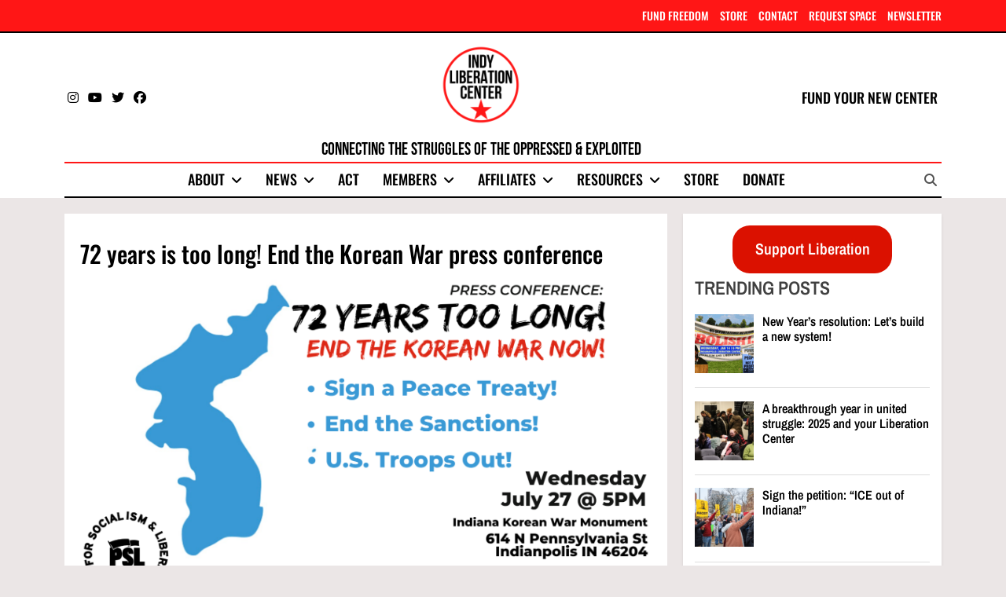

--- FILE ---
content_type: text/html; charset=UTF-8
request_url: https://indyliberationcenter.org/korea-war-press-conference/
body_size: 18651
content:
<!doctype html>
<html lang="en-US" prefix="og: http://ogp.me/ns# fb: http://ogp.me/ns/fb#">
<head>
	<meta charset="UTF-8">
	<meta name="viewport" content="width=device-width, initial-scale=1">
	<link rel="profile" href="https://gmpg.org/xfn/11">
	<title>72 years is too long! End the Korean War press conference &#8211; Indianapolis Liberation Center</title>
<meta name='robots' content='max-image-preview:large' />
<link rel='dns-prefetch' href='//www.googletagmanager.com' />
<script id="wpp-js" src="https://indyliberationcenter.org/wp-content/plugins/wordpress-popular-posts/assets/js/wpp.js?ver=7.3.6" data-sampling="0" data-sampling-rate="100" data-api-url="https://indyliberationcenter.org/wp-json/wordpress-popular-posts" data-post-id="2688" data-token="e46c9b95c8" data-lang="0" data-debug="1"></script>
<link rel="alternate" title="oEmbed (JSON)" type="application/json+oembed" href="https://indyliberationcenter.org/wp-json/oembed/1.0/embed?url=https%3A%2F%2Findyliberationcenter.org%2Fkorea-war-press-conference%2F" />
<link rel="alternate" title="oEmbed (XML)" type="text/xml+oembed" href="https://indyliberationcenter.org/wp-json/oembed/1.0/embed?url=https%3A%2F%2Findyliberationcenter.org%2Fkorea-war-press-conference%2F&#038;format=xml" />
<style id='wp-img-auto-sizes-contain-inline-css'>
img:is([sizes=auto i],[sizes^="auto," i]){contain-intrinsic-size:3000px 1500px}
/*# sourceURL=wp-img-auto-sizes-contain-inline-css */
</style>
<style id='wp-emoji-styles-inline-css'>

	img.wp-smiley, img.emoji {
		display: inline !important;
		border: none !important;
		box-shadow: none !important;
		height: 1em !important;
		width: 1em !important;
		margin: 0 0.07em !important;
		vertical-align: -0.1em !important;
		background: none !important;
		padding: 0 !important;
	}
/*# sourceURL=wp-emoji-styles-inline-css */
</style>
<style id='wp-block-library-inline-css'>
:root{--wp-block-synced-color:#7a00df;--wp-block-synced-color--rgb:122,0,223;--wp-bound-block-color:var(--wp-block-synced-color);--wp-editor-canvas-background:#ddd;--wp-admin-theme-color:#007cba;--wp-admin-theme-color--rgb:0,124,186;--wp-admin-theme-color-darker-10:#006ba1;--wp-admin-theme-color-darker-10--rgb:0,107,160.5;--wp-admin-theme-color-darker-20:#005a87;--wp-admin-theme-color-darker-20--rgb:0,90,135;--wp-admin-border-width-focus:2px}@media (min-resolution:192dpi){:root{--wp-admin-border-width-focus:1.5px}}.wp-element-button{cursor:pointer}:root .has-very-light-gray-background-color{background-color:#eee}:root .has-very-dark-gray-background-color{background-color:#313131}:root .has-very-light-gray-color{color:#eee}:root .has-very-dark-gray-color{color:#313131}:root .has-vivid-green-cyan-to-vivid-cyan-blue-gradient-background{background:linear-gradient(135deg,#00d084,#0693e3)}:root .has-purple-crush-gradient-background{background:linear-gradient(135deg,#34e2e4,#4721fb 50%,#ab1dfe)}:root .has-hazy-dawn-gradient-background{background:linear-gradient(135deg,#faaca8,#dad0ec)}:root .has-subdued-olive-gradient-background{background:linear-gradient(135deg,#fafae1,#67a671)}:root .has-atomic-cream-gradient-background{background:linear-gradient(135deg,#fdd79a,#004a59)}:root .has-nightshade-gradient-background{background:linear-gradient(135deg,#330968,#31cdcf)}:root .has-midnight-gradient-background{background:linear-gradient(135deg,#020381,#2874fc)}:root{--wp--preset--font-size--normal:16px;--wp--preset--font-size--huge:42px}.has-regular-font-size{font-size:1em}.has-larger-font-size{font-size:2.625em}.has-normal-font-size{font-size:var(--wp--preset--font-size--normal)}.has-huge-font-size{font-size:var(--wp--preset--font-size--huge)}.has-text-align-center{text-align:center}.has-text-align-left{text-align:left}.has-text-align-right{text-align:right}.has-fit-text{white-space:nowrap!important}#end-resizable-editor-section{display:none}.aligncenter{clear:both}.items-justified-left{justify-content:flex-start}.items-justified-center{justify-content:center}.items-justified-right{justify-content:flex-end}.items-justified-space-between{justify-content:space-between}.screen-reader-text{border:0;clip-path:inset(50%);height:1px;margin:-1px;overflow:hidden;padding:0;position:absolute;width:1px;word-wrap:normal!important}.screen-reader-text:focus{background-color:#ddd;clip-path:none;color:#444;display:block;font-size:1em;height:auto;left:5px;line-height:normal;padding:15px 23px 14px;text-decoration:none;top:5px;width:auto;z-index:100000}html :where(.has-border-color){border-style:solid}html :where([style*=border-top-color]){border-top-style:solid}html :where([style*=border-right-color]){border-right-style:solid}html :where([style*=border-bottom-color]){border-bottom-style:solid}html :where([style*=border-left-color]){border-left-style:solid}html :where([style*=border-width]){border-style:solid}html :where([style*=border-top-width]){border-top-style:solid}html :where([style*=border-right-width]){border-right-style:solid}html :where([style*=border-bottom-width]){border-bottom-style:solid}html :where([style*=border-left-width]){border-left-style:solid}html :where(img[class*=wp-image-]){height:auto;max-width:100%}:where(figure){margin:0 0 1em}html :where(.is-position-sticky){--wp-admin--admin-bar--position-offset:var(--wp-admin--admin-bar--height,0px)}@media screen and (max-width:600px){html :where(.is-position-sticky){--wp-admin--admin-bar--position-offset:0px}}

/*# sourceURL=wp-block-library-inline-css */
</style><style id='wp-block-button-inline-css'>
.wp-block-button__link{align-content:center;box-sizing:border-box;cursor:pointer;display:inline-block;height:100%;text-align:center;word-break:break-word}.wp-block-button__link.aligncenter{text-align:center}.wp-block-button__link.alignright{text-align:right}:where(.wp-block-button__link){border-radius:9999px;box-shadow:none;padding:calc(.667em + 2px) calc(1.333em + 2px);text-decoration:none}.wp-block-button[style*=text-decoration] .wp-block-button__link{text-decoration:inherit}.wp-block-buttons>.wp-block-button.has-custom-width{max-width:none}.wp-block-buttons>.wp-block-button.has-custom-width .wp-block-button__link{width:100%}.wp-block-buttons>.wp-block-button.has-custom-font-size .wp-block-button__link{font-size:inherit}.wp-block-buttons>.wp-block-button.wp-block-button__width-25{width:calc(25% - var(--wp--style--block-gap, .5em)*.75)}.wp-block-buttons>.wp-block-button.wp-block-button__width-50{width:calc(50% - var(--wp--style--block-gap, .5em)*.5)}.wp-block-buttons>.wp-block-button.wp-block-button__width-75{width:calc(75% - var(--wp--style--block-gap, .5em)*.25)}.wp-block-buttons>.wp-block-button.wp-block-button__width-100{flex-basis:100%;width:100%}.wp-block-buttons.is-vertical>.wp-block-button.wp-block-button__width-25{width:25%}.wp-block-buttons.is-vertical>.wp-block-button.wp-block-button__width-50{width:50%}.wp-block-buttons.is-vertical>.wp-block-button.wp-block-button__width-75{width:75%}.wp-block-button.is-style-squared,.wp-block-button__link.wp-block-button.is-style-squared{border-radius:0}.wp-block-button.no-border-radius,.wp-block-button__link.no-border-radius{border-radius:0!important}:root :where(.wp-block-button .wp-block-button__link.is-style-outline),:root :where(.wp-block-button.is-style-outline>.wp-block-button__link){border:2px solid;padding:.667em 1.333em}:root :where(.wp-block-button .wp-block-button__link.is-style-outline:not(.has-text-color)),:root :where(.wp-block-button.is-style-outline>.wp-block-button__link:not(.has-text-color)){color:currentColor}:root :where(.wp-block-button .wp-block-button__link.is-style-outline:not(.has-background)),:root :where(.wp-block-button.is-style-outline>.wp-block-button__link:not(.has-background)){background-color:initial;background-image:none}
/*# sourceURL=https://indyliberationcenter.org/wp-includes/blocks/button/style.min.css */
</style>
<style id='wp-block-heading-inline-css'>
h1:where(.wp-block-heading).has-background,h2:where(.wp-block-heading).has-background,h3:where(.wp-block-heading).has-background,h4:where(.wp-block-heading).has-background,h5:where(.wp-block-heading).has-background,h6:where(.wp-block-heading).has-background{padding:1.25em 2.375em}h1.has-text-align-left[style*=writing-mode]:where([style*=vertical-lr]),h1.has-text-align-right[style*=writing-mode]:where([style*=vertical-rl]),h2.has-text-align-left[style*=writing-mode]:where([style*=vertical-lr]),h2.has-text-align-right[style*=writing-mode]:where([style*=vertical-rl]),h3.has-text-align-left[style*=writing-mode]:where([style*=vertical-lr]),h3.has-text-align-right[style*=writing-mode]:where([style*=vertical-rl]),h4.has-text-align-left[style*=writing-mode]:where([style*=vertical-lr]),h4.has-text-align-right[style*=writing-mode]:where([style*=vertical-rl]),h5.has-text-align-left[style*=writing-mode]:where([style*=vertical-lr]),h5.has-text-align-right[style*=writing-mode]:where([style*=vertical-rl]),h6.has-text-align-left[style*=writing-mode]:where([style*=vertical-lr]),h6.has-text-align-right[style*=writing-mode]:where([style*=vertical-rl]){rotate:180deg}
/*# sourceURL=https://indyliberationcenter.org/wp-includes/blocks/heading/style.min.css */
</style>
<style id='wp-block-buttons-inline-css'>
.wp-block-buttons{box-sizing:border-box}.wp-block-buttons.is-vertical{flex-direction:column}.wp-block-buttons.is-vertical>.wp-block-button:last-child{margin-bottom:0}.wp-block-buttons>.wp-block-button{display:inline-block;margin:0}.wp-block-buttons.is-content-justification-left{justify-content:flex-start}.wp-block-buttons.is-content-justification-left.is-vertical{align-items:flex-start}.wp-block-buttons.is-content-justification-center{justify-content:center}.wp-block-buttons.is-content-justification-center.is-vertical{align-items:center}.wp-block-buttons.is-content-justification-right{justify-content:flex-end}.wp-block-buttons.is-content-justification-right.is-vertical{align-items:flex-end}.wp-block-buttons.is-content-justification-space-between{justify-content:space-between}.wp-block-buttons.aligncenter{text-align:center}.wp-block-buttons:not(.is-content-justification-space-between,.is-content-justification-right,.is-content-justification-left,.is-content-justification-center) .wp-block-button.aligncenter{margin-left:auto;margin-right:auto;width:100%}.wp-block-buttons[style*=text-decoration] .wp-block-button,.wp-block-buttons[style*=text-decoration] .wp-block-button__link{text-decoration:inherit}.wp-block-buttons.has-custom-font-size .wp-block-button__link{font-size:inherit}.wp-block-buttons .wp-block-button__link{width:100%}.wp-block-button.aligncenter{text-align:center}
/*# sourceURL=https://indyliberationcenter.org/wp-includes/blocks/buttons/style.min.css */
</style>
<style id='wp-block-group-inline-css'>
.wp-block-group{box-sizing:border-box}:where(.wp-block-group.wp-block-group-is-layout-constrained){position:relative}
/*# sourceURL=https://indyliberationcenter.org/wp-includes/blocks/group/style.min.css */
</style>
<style id='wp-block-paragraph-inline-css'>
.is-small-text{font-size:.875em}.is-regular-text{font-size:1em}.is-large-text{font-size:2.25em}.is-larger-text{font-size:3em}.has-drop-cap:not(:focus):first-letter{float:left;font-size:8.4em;font-style:normal;font-weight:100;line-height:.68;margin:.05em .1em 0 0;text-transform:uppercase}body.rtl .has-drop-cap:not(:focus):first-letter{float:none;margin-left:.1em}p.has-drop-cap.has-background{overflow:hidden}:root :where(p.has-background){padding:1.25em 2.375em}:where(p.has-text-color:not(.has-link-color)) a{color:inherit}p.has-text-align-left[style*="writing-mode:vertical-lr"],p.has-text-align-right[style*="writing-mode:vertical-rl"]{rotate:180deg}
/*# sourceURL=https://indyliberationcenter.org/wp-includes/blocks/paragraph/style.min.css */
</style>
<style id='global-styles-inline-css'>
:root{--wp--preset--aspect-ratio--square: 1;--wp--preset--aspect-ratio--4-3: 4/3;--wp--preset--aspect-ratio--3-4: 3/4;--wp--preset--aspect-ratio--3-2: 3/2;--wp--preset--aspect-ratio--2-3: 2/3;--wp--preset--aspect-ratio--16-9: 16/9;--wp--preset--aspect-ratio--9-16: 9/16;--wp--preset--color--black: #000000;--wp--preset--color--cyan-bluish-gray: #abb8c3;--wp--preset--color--white: #ffffff;--wp--preset--color--pale-pink: #f78da7;--wp--preset--color--vivid-red: #cf2e2e;--wp--preset--color--luminous-vivid-orange: #ff6900;--wp--preset--color--luminous-vivid-amber: #fcb900;--wp--preset--color--light-green-cyan: #7bdcb5;--wp--preset--color--vivid-green-cyan: #00d084;--wp--preset--color--pale-cyan-blue: #8ed1fc;--wp--preset--color--vivid-cyan-blue: #0693e3;--wp--preset--color--vivid-purple: #9b51e0;--wp--preset--gradient--vivid-cyan-blue-to-vivid-purple: linear-gradient(135deg,rgb(6,147,227) 0%,rgb(155,81,224) 100%);--wp--preset--gradient--light-green-cyan-to-vivid-green-cyan: linear-gradient(135deg,rgb(122,220,180) 0%,rgb(0,208,130) 100%);--wp--preset--gradient--luminous-vivid-amber-to-luminous-vivid-orange: linear-gradient(135deg,rgb(252,185,0) 0%,rgb(255,105,0) 100%);--wp--preset--gradient--luminous-vivid-orange-to-vivid-red: linear-gradient(135deg,rgb(255,105,0) 0%,rgb(207,46,46) 100%);--wp--preset--gradient--very-light-gray-to-cyan-bluish-gray: linear-gradient(135deg,rgb(238,238,238) 0%,rgb(169,184,195) 100%);--wp--preset--gradient--cool-to-warm-spectrum: linear-gradient(135deg,rgb(74,234,220) 0%,rgb(151,120,209) 20%,rgb(207,42,186) 40%,rgb(238,44,130) 60%,rgb(251,105,98) 80%,rgb(254,248,76) 100%);--wp--preset--gradient--blush-light-purple: linear-gradient(135deg,rgb(255,206,236) 0%,rgb(152,150,240) 100%);--wp--preset--gradient--blush-bordeaux: linear-gradient(135deg,rgb(254,205,165) 0%,rgb(254,45,45) 50%,rgb(107,0,62) 100%);--wp--preset--gradient--luminous-dusk: linear-gradient(135deg,rgb(255,203,112) 0%,rgb(199,81,192) 50%,rgb(65,88,208) 100%);--wp--preset--gradient--pale-ocean: linear-gradient(135deg,rgb(255,245,203) 0%,rgb(182,227,212) 50%,rgb(51,167,181) 100%);--wp--preset--gradient--electric-grass: linear-gradient(135deg,rgb(202,248,128) 0%,rgb(113,206,126) 100%);--wp--preset--gradient--midnight: linear-gradient(135deg,rgb(2,3,129) 0%,rgb(40,116,252) 100%);--wp--preset--font-size--small: 13px;--wp--preset--font-size--medium: 20px;--wp--preset--font-size--large: 36px;--wp--preset--font-size--x-large: 42px;--wp--preset--spacing--20: 0.44rem;--wp--preset--spacing--30: 0.67rem;--wp--preset--spacing--40: 1rem;--wp--preset--spacing--50: 1.5rem;--wp--preset--spacing--60: 2.25rem;--wp--preset--spacing--70: 3.38rem;--wp--preset--spacing--80: 5.06rem;--wp--preset--shadow--natural: 6px 6px 9px rgba(0, 0, 0, 0.2);--wp--preset--shadow--deep: 12px 12px 50px rgba(0, 0, 0, 0.4);--wp--preset--shadow--sharp: 6px 6px 0px rgba(0, 0, 0, 0.2);--wp--preset--shadow--outlined: 6px 6px 0px -3px rgb(255, 255, 255), 6px 6px rgb(0, 0, 0);--wp--preset--shadow--crisp: 6px 6px 0px rgb(0, 0, 0);}:where(.is-layout-flex){gap: 0.5em;}:where(.is-layout-grid){gap: 0.5em;}body .is-layout-flex{display: flex;}.is-layout-flex{flex-wrap: wrap;align-items: center;}.is-layout-flex > :is(*, div){margin: 0;}body .is-layout-grid{display: grid;}.is-layout-grid > :is(*, div){margin: 0;}:where(.wp-block-columns.is-layout-flex){gap: 2em;}:where(.wp-block-columns.is-layout-grid){gap: 2em;}:where(.wp-block-post-template.is-layout-flex){gap: 1.25em;}:where(.wp-block-post-template.is-layout-grid){gap: 1.25em;}.has-black-color{color: var(--wp--preset--color--black) !important;}.has-cyan-bluish-gray-color{color: var(--wp--preset--color--cyan-bluish-gray) !important;}.has-white-color{color: var(--wp--preset--color--white) !important;}.has-pale-pink-color{color: var(--wp--preset--color--pale-pink) !important;}.has-vivid-red-color{color: var(--wp--preset--color--vivid-red) !important;}.has-luminous-vivid-orange-color{color: var(--wp--preset--color--luminous-vivid-orange) !important;}.has-luminous-vivid-amber-color{color: var(--wp--preset--color--luminous-vivid-amber) !important;}.has-light-green-cyan-color{color: var(--wp--preset--color--light-green-cyan) !important;}.has-vivid-green-cyan-color{color: var(--wp--preset--color--vivid-green-cyan) !important;}.has-pale-cyan-blue-color{color: var(--wp--preset--color--pale-cyan-blue) !important;}.has-vivid-cyan-blue-color{color: var(--wp--preset--color--vivid-cyan-blue) !important;}.has-vivid-purple-color{color: var(--wp--preset--color--vivid-purple) !important;}.has-black-background-color{background-color: var(--wp--preset--color--black) !important;}.has-cyan-bluish-gray-background-color{background-color: var(--wp--preset--color--cyan-bluish-gray) !important;}.has-white-background-color{background-color: var(--wp--preset--color--white) !important;}.has-pale-pink-background-color{background-color: var(--wp--preset--color--pale-pink) !important;}.has-vivid-red-background-color{background-color: var(--wp--preset--color--vivid-red) !important;}.has-luminous-vivid-orange-background-color{background-color: var(--wp--preset--color--luminous-vivid-orange) !important;}.has-luminous-vivid-amber-background-color{background-color: var(--wp--preset--color--luminous-vivid-amber) !important;}.has-light-green-cyan-background-color{background-color: var(--wp--preset--color--light-green-cyan) !important;}.has-vivid-green-cyan-background-color{background-color: var(--wp--preset--color--vivid-green-cyan) !important;}.has-pale-cyan-blue-background-color{background-color: var(--wp--preset--color--pale-cyan-blue) !important;}.has-vivid-cyan-blue-background-color{background-color: var(--wp--preset--color--vivid-cyan-blue) !important;}.has-vivid-purple-background-color{background-color: var(--wp--preset--color--vivid-purple) !important;}.has-black-border-color{border-color: var(--wp--preset--color--black) !important;}.has-cyan-bluish-gray-border-color{border-color: var(--wp--preset--color--cyan-bluish-gray) !important;}.has-white-border-color{border-color: var(--wp--preset--color--white) !important;}.has-pale-pink-border-color{border-color: var(--wp--preset--color--pale-pink) !important;}.has-vivid-red-border-color{border-color: var(--wp--preset--color--vivid-red) !important;}.has-luminous-vivid-orange-border-color{border-color: var(--wp--preset--color--luminous-vivid-orange) !important;}.has-luminous-vivid-amber-border-color{border-color: var(--wp--preset--color--luminous-vivid-amber) !important;}.has-light-green-cyan-border-color{border-color: var(--wp--preset--color--light-green-cyan) !important;}.has-vivid-green-cyan-border-color{border-color: var(--wp--preset--color--vivid-green-cyan) !important;}.has-pale-cyan-blue-border-color{border-color: var(--wp--preset--color--pale-cyan-blue) !important;}.has-vivid-cyan-blue-border-color{border-color: var(--wp--preset--color--vivid-cyan-blue) !important;}.has-vivid-purple-border-color{border-color: var(--wp--preset--color--vivid-purple) !important;}.has-vivid-cyan-blue-to-vivid-purple-gradient-background{background: var(--wp--preset--gradient--vivid-cyan-blue-to-vivid-purple) !important;}.has-light-green-cyan-to-vivid-green-cyan-gradient-background{background: var(--wp--preset--gradient--light-green-cyan-to-vivid-green-cyan) !important;}.has-luminous-vivid-amber-to-luminous-vivid-orange-gradient-background{background: var(--wp--preset--gradient--luminous-vivid-amber-to-luminous-vivid-orange) !important;}.has-luminous-vivid-orange-to-vivid-red-gradient-background{background: var(--wp--preset--gradient--luminous-vivid-orange-to-vivid-red) !important;}.has-very-light-gray-to-cyan-bluish-gray-gradient-background{background: var(--wp--preset--gradient--very-light-gray-to-cyan-bluish-gray) !important;}.has-cool-to-warm-spectrum-gradient-background{background: var(--wp--preset--gradient--cool-to-warm-spectrum) !important;}.has-blush-light-purple-gradient-background{background: var(--wp--preset--gradient--blush-light-purple) !important;}.has-blush-bordeaux-gradient-background{background: var(--wp--preset--gradient--blush-bordeaux) !important;}.has-luminous-dusk-gradient-background{background: var(--wp--preset--gradient--luminous-dusk) !important;}.has-pale-ocean-gradient-background{background: var(--wp--preset--gradient--pale-ocean) !important;}.has-electric-grass-gradient-background{background: var(--wp--preset--gradient--electric-grass) !important;}.has-midnight-gradient-background{background: var(--wp--preset--gradient--midnight) !important;}.has-small-font-size{font-size: var(--wp--preset--font-size--small) !important;}.has-medium-font-size{font-size: var(--wp--preset--font-size--medium) !important;}.has-large-font-size{font-size: var(--wp--preset--font-size--large) !important;}.has-x-large-font-size{font-size: var(--wp--preset--font-size--x-large) !important;}
/*# sourceURL=global-styles-inline-css */
</style>
<style id='block-style-variation-styles-inline-css'>
:root :where(.wp-block-button.is-style-outline--1 .wp-block-button__link){background: transparent none;border-color: currentColor;border-width: 2px;border-style: solid;color: currentColor;padding-top: 0.667em;padding-right: 1.33em;padding-bottom: 0.667em;padding-left: 1.33em;}
/*# sourceURL=block-style-variation-styles-inline-css */
</style>
<style id='core-block-supports-inline-css'>
.wp-container-core-buttons-is-layout-16018d1d{justify-content:center;}.wp-container-core-group-is-layout-4b2eccd6{flex-direction:column;align-items:center;}
/*# sourceURL=core-block-supports-inline-css */
</style>

<style id='classic-theme-styles-inline-css'>
/*! This file is auto-generated */
.wp-block-button__link{color:#fff;background-color:#32373c;border-radius:9999px;box-shadow:none;text-decoration:none;padding:calc(.667em + 2px) calc(1.333em + 2px);font-size:1.125em}.wp-block-file__button{background:#32373c;color:#fff;text-decoration:none}
/*# sourceURL=/wp-includes/css/classic-themes.min.css */
</style>
<link rel='stylesheet' id='wordpress-popular-posts-css-css' href='https://indyliberationcenter.org/wp-content/plugins/wordpress-popular-posts/assets/css/wpp.css?ver=7.3.6' media='all' />
<link rel='stylesheet' id='fontawesome-css' href='https://indyliberationcenter.org/wp-content/themes/newsmatic-pro-premium/assets/lib/fontawesome/css/all.min.css?ver=6.5.1' media='all' />
<link rel='stylesheet' id='slick-css' href='https://indyliberationcenter.org/wp-content/themes/newsmatic-pro-premium/assets/lib/slick/slick.css?ver=1.8.1' media='all' />
<link rel='stylesheet' id='newsmatic-typo-fonts-css' href='https://indyliberationcenter.org/wp-content/fonts/fc85a82bab59208981224c61ded489f4.css' media='all' />
<link rel='stylesheet' id='newsmatic-style-css' href='https://indyliberationcenter.org/wp-content/themes/newsmatic-pro-premium/style.css?ver=1.3.24' media='all' />
<style id='newsmatic-style-inline-css'>
body.newsmatic_font_typography{ --newsmatic-global-preset-color-1: #ffffff;}
 body.newsmatic_font_typography{ --newsmatic-global-preset-color-2: #000000;}
 body.newsmatic_font_typography{ --newsmatic-global-preset-color-3: #d8cece;}
 body.newsmatic_font_typography{ --newsmatic-global-preset-color-4: #eab308;}
 body.newsmatic_font_typography{ --newsmatic-global-preset-color-5: #84cc16;}
 body.newsmatic_font_typography{ --newsmatic-global-preset-color-6: #22c55e;}
 body.newsmatic_font_typography{ --newsmatic-global-preset-color-7: #06b6d4;}
 body.newsmatic_font_typography{ --newsmatic-global-preset-color-8: #0284c7;}
 body.newsmatic_font_typography{ --newsmatic-global-preset-color-9: #6366f1;}
 body.newsmatic_font_typography{ --newsmatic-global-preset-color-10: #84cc16;}
 body.newsmatic_font_typography{ --newsmatic-global-preset-color-11: #a855f7;}
 body.newsmatic_font_typography{ --newsmatic-global-preset-color-12: #c60101;}
 body.newsmatic_font_typography{ --newsmatic-global-preset-gradient-color-1: linear-gradient(135deg,rgb(6,147,227) 0%,rgb(255,255,255) 59%,rgb(155,81,224) 100%);}
 body.newsmatic_font_typography{ --newsmatic-global-preset-gradient-color-2: linear-gradient( 135deg, #FF512F 10%, #F09819 100%);}
 body.newsmatic_font_typography{ --newsmatic-global-preset-gradient-color-3: linear-gradient( 135deg, #00416A 10%, #E4E5E6 100%);}
 body.newsmatic_font_typography{ --newsmatic-global-preset-gradient-color-4: linear-gradient( 135deg, #CE9FFC 10%, #7367F0 100%);}
 body.newsmatic_font_typography{ --newsmatic-global-preset-gradient-color-5: linear-gradient( 135deg, #90F7EC 10%, #32CCBC 100%);}
 body.newsmatic_font_typography{ --newsmatic-global-preset-gradient-color-6: linear-gradient( 135deg, #81FBB8 10%, #28C76F 100%);}
 body.newsmatic_font_typography{ --newsmatic-global-preset-gradient-color-7: linear-gradient( 135deg, #EB3349 10%, #F45C43 100%);}
 body.newsmatic_font_typography{ --newsmatic-global-preset-gradient-color-8: linear-gradient( 135deg, #FFF720 10%, #3CD500 100%);}
 body.newsmatic_font_typography{ --newsmatic-global-preset-gradient-color-9: linear-gradient( 135deg, #FF96F9 10%, #C32BAC 100%);}
 body.newsmatic_font_typography{ --newsmatic-global-preset-gradient-color-10: linear-gradient( 135deg, #69FF97 10%, #00E4FF 100%);}
 body.newsmatic_font_typography{ --newsmatic-global-preset-gradient-color-11: linear-gradient( 135deg, #3C8CE7 10%, #00EAFF 100%);}
 body.newsmatic_font_typography{ --newsmatic-global-preset-gradient-color-12: linear-gradient( 135deg, #FF7AF5 10%, #513162 100%);}
.newsmatic_font_typography { --header-padding: 1px;} .newsmatic_font_typography { --header-padding-tablet: 30px;} .newsmatic_font_typography { --header-padding-smartphone: 30px;}.newsmatic_main_body #full-width-section{ background: #ebe6e6}.newsmatic_main_body #full-width-section .row > div, .newsmatic_main_body .full-width-section .news-list.layout--four .list-item .post-title{ background: #f9f4f4}.newsmatic_main_body #leftc-rights-section{ background: #ebe6e6}.newsmatic_main_body #lefts-rightc-section{ background: #ebe6e6}.newsmatic_main_body #lefts-rightc-section .primary-content > div, .newsmatic_main_body #lefts-rightc-section .secondary-sidebar .widget, .newsmatic_main_body .lefts-rightc-section .news-list.layout--four .list-item .post-title{ background: #f9f4f4}.newsmatic_main_body #video-playlist-section{ background: #ebe6e6}.newsmatic_main_body #bottom-full-width-section{ background: #ebe6e6}.newsmatic_main_body #bottom-full-width-section.bottom-full-width-section .row > div, .newsmatic_main_body .bottom-full-width-section .news-list.layout--four .list-item .post-title{ background: #f9f4f4}.newsmatic_main_body #footer-opinions-section{ background: #F0F1F2}.newsmatic_main_body .site-header.layout--default .top-header{ background: #ff1616}.newsmatic_main_body .sidebar-toggle .newsmatic-container{ background: #ebe6e6}.newsmatic_main_body .main-navigation ul.menu ul, .newsmatic_main_body .main-navigation ul.nav-menu ul{ background: #ff1616}body.home.blog.newsmatic_main_body #theme-content .row .primary-content, body.home.blog.newsmatic_main_body #theme-content .widget, body.archive.newsmatic_main_body #theme-content .row .primary-content, body.archive.newsmatic_main_body #theme-content .widget{ background: var( --newsmatic-global-preset-color-1 )}.single.newsmatic_main_body .post-inner, .single.newsmatic_main_body .comments-area, .single.newsmatic_main_body .single-related-posts-section, .single.newsmatic_main_body #theme-content .widget{ background: var( --newsmatic-global-preset-color-1 )}.newsmatic_main_body .banner-layout--one .main-banner-tabs, .newsmatic_main_body .banner-layout--two .main-banner-popular-posts, .newsmatic_main_body .banner-layout--two .main-banner-slider .post-element{ background: #ebe6e6}.error404.newsmatic_main_body #theme-content .row .primary-content,.error404.newsmatic_main_body .widget{ background: #ffffff}.search.search-results.newsmatic_main_body #theme-content .primary-content, .search.search-results.newsmatic_main_body #theme-content .widget{ background: #ffffff}@media(max-width: 768px){ .newsmatic_main_body nav.main-navigation ul.menu, .newsmatic_main_body nav.main-navigation ul.nav-menu{ background: #ff1616} }.newsmatic_main_body nav.main-navigation ul.menu, .newsmatic_main_body nav.main-navigation ul.nav-menu{ border-color: #ff1616}.newsmatic_main_body nav.main-navigation ul.menu, .newsmatic_main_body nav.main-navigation ul.nav-menu{ border-color: #ff1616;}.newsmatic_main_body nav.main-navigation ul.menu, .newsmatic_main_body nav.main-navigation ul.nav-menu li{ border-color: #ff1616;}.newsmatic_font_typography .header-custom-button:hover{ background: var( --newsmatic-global-preset-color-2 )}#full-width-section{ padding: 5px 0px 5px 0px; }@media(max-width: 940px) { #full-width-section{ padding: 10px 0px 10px 0px; } }
@media(max-width: 610px) { #full-width-section{ padding: 10px 0px 10px 0px; } }
#full-width-section .newsmatic-container .row > div{ padding: 20px 20px 20px 20px; }@media(max-width: 940px) { #full-width-section .newsmatic-container .row > div{ padding: 20px 20px 20px 20px; } }
@media(max-width: 610px) { #full-width-section .newsmatic-container .row > div{ padding: 20px 20px 20px 20px; } }
#leftc-rights-section{ padding: 20px 20px 20px 20px; }@media(max-width: 940px) { #leftc-rights-section{ padding: 10px 0px 10px 0px; } }
@media(max-width: 610px) { #leftc-rights-section{ padding: 10px 0px 10px 0px; } }
#leftc-rights-section .newsmatic-container .row .primary-content > div, #leftc-rights-section .newsmatic-container .row .secondary-sidebar .widget { padding: 20px 20px 20px 20px; }@media(max-width: 940px) { #leftc-rights-section .newsmatic-container .row .primary-content > div, #leftc-rights-section .newsmatic-container .row .secondary-sidebar .widget { padding: 20px 20px 20px 20px; } }
@media(max-width: 610px) { #leftc-rights-section .newsmatic-container .row .primary-content > div, #leftc-rights-section .newsmatic-container .row .secondary-sidebar .widget { padding: 20px 20px 20px 20px; } }
#lefts-rightc-section{ padding: 5px 0px 5px 0px; }@media(max-width: 940px) { #lefts-rightc-section{ padding: 10px 0px 10px 0px; } }
@media(max-width: 610px) { #lefts-rightc-section{ padding: 10px 0px 10px 0px; } }
#lefts-rightc-section .newsmatic-container .row .primary-content > div, #lefts-rightc-section .newsmatic-container .row .secondary-sidebar .widget  { padding: 20px 20px 20px 20px; }@media(max-width: 940px) { #lefts-rightc-section .newsmatic-container .row .primary-content > div, #lefts-rightc-section .newsmatic-container .row .secondary-sidebar .widget  { padding: 20px 20px 20px 20px; } }
@media(max-width: 610px) { #lefts-rightc-section .newsmatic-container .row .primary-content > div, #lefts-rightc-section .newsmatic-container .row .secondary-sidebar .widget  { padding: 20px 20px 20px 20px; } }
#video-playlist-section{ padding: 15px 10px 15px 10px; }@media(max-width: 940px) { #video-playlist-section{ padding: 10px 0px 10px 0px; } }
@media(max-width: 610px) { #video-playlist-section{ padding: 10px 0px 10px 0px; } }
#bottom-full-width-section{ padding: 0px 0px 20px 0px; }@media(max-width: 940px) { #bottom-full-width-section{ padding: 10px 0px 10px 0px; } }
@media(max-width: 610px) { #bottom-full-width-section{ padding: 10px 0px 10px 0px; } }
#bottom-full-width-section .newsmatic-container .row > div{ padding: 20px 20px 20px 20px; }@media(max-width: 940px) { #bottom-full-width-section .newsmatic-container .row > div{ padding: 20px 20px 20px 20px; } }
@media(max-width: 610px) { #bottom-full-width-section .newsmatic-container .row > div{ padding: 20px 20px 20px 20px; } }
#footer-opinions-section{ padding: 10px 0px 10px 0px; }@media(max-width: 940px) { #footer-opinions-section{ padding: 10px 0px 10px 0px; } }
@media(max-width: 610px) { #footer-opinions-section{ padding: 10px 0px 10px 0px; } }
#footer-opinions-section .newsmatic-container .row{ padding: 20px 20px 20px 20px; }@media(max-width: 940px) { #footer-opinions-section .newsmatic-container .row{ padding: 20px 20px 20px 20px; } }
@media(max-width: 610px) { #footer-opinions-section .newsmatic-container .row{ padding: 20px 20px 20px 20px; } }
body .post-link-button{ padding: 10px 10px 10px 10px; }@media(max-width: 940px) { body .post-link-button{ padding: 4px 4px 4px 4px; } }
@media(max-width: 610px) { body .post-link-button{ padding: 2px 2px 2px 2px; } }
.newsmatic_font_typography { --site-title-family : Bebas Neue; }
.newsmatic_font_typography { --site-title-weight : 400; }
.newsmatic_font_typography { --site-title-texttransform : uppercase; }
.newsmatic_font_typography { --site-title-textdecoration : none; }
.newsmatic_font_typography { --site-title-size : 60px; }
.newsmatic_font_typography { --site-title-size-tab : 11px; }
.newsmatic_font_typography { --site-title-size-mobile : 5px; }
.newsmatic_font_typography { --site-title-lineheight : 1px; }
.newsmatic_font_typography { --site-title-lineheight-tab : 18px; }
.newsmatic_font_typography { --site-title-lineheight-mobile : 1px; }
.newsmatic_font_typography { --site-title-letterspacing : 0px; }
.newsmatic_font_typography { --site-title-letterspacing-tab : 0px; }
.newsmatic_font_typography { --site-title-letterspacing-mobile : 0px; }
.newsmatic_font_typography { --site-tagline-family : Bebas Neue; }
.newsmatic_font_typography { --site-tagline-weight : 400; }
.newsmatic_font_typography { --site-tagline-texttransform : capitalize; }
.newsmatic_font_typography { --site-tagline-textdecoration : none; }
.newsmatic_font_typography { --site-tagline-size : 22px; }
.newsmatic_font_typography { --site-tagline-size-tab : 16px; }
.newsmatic_font_typography { --site-tagline-size-mobile : 16px; }
.newsmatic_font_typography { --site-tagline-lineheight : 18px; }
.newsmatic_font_typography { --site-tagline-lineheight-tab : 26px; }
.newsmatic_font_typography { --site-tagline-lineheight-mobile : 16px; }
.newsmatic_font_typography { --site-tagline-letterspacing : 0px; }
.newsmatic_font_typography { --site-tagline-letterspacing-tab : 0px; }
.newsmatic_font_typography { --site-tagline-letterspacing-mobile : 0px; }
.newsmatic_font_typography { --block-title-family : Archivo Narrow; }
.newsmatic_font_typography { --block-title-weight : 600; }
.newsmatic_font_typography { --block-title-texttransform : uppercase; }
.newsmatic_font_typography { --block-title-textdecoration : none; }
.newsmatic_font_typography { --block-title-size : 31px; }
.newsmatic_font_typography { --block-title-size-tab : 26px; }
.newsmatic_font_typography { --block-title-size-mobile : 25px; }
.newsmatic_font_typography { --block-title-lineheight : 22px; }
.newsmatic_font_typography { --block-title-lineheight-tab : 32px; }
.newsmatic_font_typography { --block-title-lineheight-mobile : 32px; }
.newsmatic_font_typography { --block-title-letterspacing : 1px; }
.newsmatic_font_typography { --block-title-letterspacing-tab : 0px; }
.newsmatic_font_typography { --block-title-letterspacing-mobile : 0px; }
.newsmatic_font_typography { --post-title-family : Archivo Narrow; }
.newsmatic_font_typography { --post-title-weight : 500; }
.newsmatic_font_typography { --post-title-texttransform : uppercase; }
.newsmatic_font_typography { --post-title-textdecoration : none; }
.newsmatic_font_typography { --post-title-size : 20px; }
.newsmatic_font_typography { --post-title-size-tab : 20px; }
.newsmatic_font_typography { --post-title-size-mobile : 19px; }
.newsmatic_font_typography { --post-title-lineheight : 2px; }
.newsmatic_font_typography { --post-title-lineheight-tab : 27px; }
.newsmatic_font_typography { --post-title-lineheight-mobile : 27px; }
.newsmatic_font_typography { --post-title-letterspacing : 0px; }
.newsmatic_font_typography { --post-title-letterspacing-tab : 0px; }
.newsmatic_font_typography { --post-title-letterspacing-mobile : 0px; }
.newsmatic_font_typography { --meta-family : Archivo Narrow; }
.newsmatic_font_typography { --meta-weight : 400; }
.newsmatic_font_typography { --meta-texttransform : capitalize; }
.newsmatic_font_typography { --meta-textdecoration : none; }
.newsmatic_font_typography { --meta-size : 14px; }
.newsmatic_font_typography { --meta-size-tab : 14px; }
.newsmatic_font_typography { --meta-size-mobile : 14px; }
.newsmatic_font_typography { --meta-lineheight : 1px; }
.newsmatic_font_typography { --meta-lineheight-tab : 20px; }
.newsmatic_font_typography { --meta-lineheight-mobile : 20px; }
.newsmatic_font_typography { --meta-letterspacing : 0px; }
.newsmatic_font_typography { --meta-letterspacing-tab : 0px; }
.newsmatic_font_typography { --meta-letterspacing-mobile : 0px; }
.newsmatic_font_typography { --content-family : Open Sans; }
.newsmatic_font_typography { --content-weight : 400; }
.newsmatic_font_typography { --content-texttransform : unset; }
.newsmatic_font_typography { --content-textdecoration : none; }
.newsmatic_font_typography { --content-size : 16px; }
.newsmatic_font_typography { --content-size-tab : 15px; }
.newsmatic_font_typography { --content-size-mobile : 15px; }
.newsmatic_font_typography { --content-lineheight : 20px; }
.newsmatic_font_typography { --content-lineheight-tab : 24px; }
.newsmatic_font_typography { --content-lineheight-mobile : 24px; }
.newsmatic_font_typography { --content-letterspacing : 0px; }
.newsmatic_font_typography { --content-letterspacing-tab : 0px; }
.newsmatic_font_typography { --content-letterspacing-mobile : 0px; }
.newsmatic_font_typography { --menu-family : Oswald; }
.newsmatic_font_typography { --menu-weight : 500; }
.newsmatic_font_typography { --menu-texttransform : uppercase; }
.newsmatic_font_typography { --menu-textdecoration : none; }
.newsmatic_font_typography { --menu-size : 18px; }
.newsmatic_font_typography { --menu-size-tab : 22px; }
.newsmatic_font_typography { --menu-size-mobile : 17px; }
.newsmatic_font_typography { --menu-lineheight : 10px; }
.newsmatic_font_typography { --menu-lineheight-tab : 24px; }
.newsmatic_font_typography { --menu-lineheight-mobile : 16px; }
.newsmatic_font_typography { --menu-letterspacing : 0px; }
.newsmatic_font_typography { --menu-letterspacing-tab : 0px; }
.newsmatic_font_typography { --menu-letterspacing-mobile : 0px; }
.newsmatic_font_typography { --submenu-family : Oswald; }
.newsmatic_font_typography { --submenu-weight : 400; }
.newsmatic_font_typography { --submenu-texttransform : uppercase; }
.newsmatic_font_typography { --submenu-textdecoration : none; }
.newsmatic_font_typography { --submenu-size : 16px; }
.newsmatic_font_typography { --submenu-size-tab : 22px; }
.newsmatic_font_typography { --submenu-size-mobile : 14px; }
.newsmatic_font_typography { --submenu-lineheight : 16px; }
.newsmatic_font_typography { --submenu-lineheight-tab : 24px; }
.newsmatic_font_typography { --submenu-lineheight-mobile : 14px; }
.newsmatic_font_typography { --submenu-letterspacing : 0px; }
.newsmatic_font_typography { --submenu-letterspacing-tab : 0px; }
.newsmatic_font_typography { --submenu-letterspacing-mobile : 0px; }
.newsmatic_font_typography { --single-title-family : Oswald; }
.newsmatic_font_typography { --single-title-weight : 500; }
.newsmatic_font_typography { --single-title-texttransform : capitalize; }
.newsmatic_font_typography { --single-title-textdecoration : none; }
.newsmatic_font_typography { --single-title-size : 30px; }
.newsmatic_font_typography { --single-title-size-tab : 32px; }
.newsmatic_font_typography { --single-title-size-mobile : 30px; }
.newsmatic_font_typography { --single-title-lineheight : 32px; }
.newsmatic_font_typography { --single-title-lineheight-tab : 40px; }
.newsmatic_font_typography { --single-title-lineheight-mobile : 35px; }
.newsmatic_font_typography { --single-title-letterspacing : 0px; }
.newsmatic_font_typography { --single-title-letterspacing-tab : 0px; }
.newsmatic_font_typography { --single-title-letterspacing-mobile : 0px; }
.newsmatic_font_typography { --single-meta-family : Archivo Narrow; }
.newsmatic_font_typography { --single-meta-weight : 400; }
.newsmatic_font_typography { --single-meta-texttransform : unset; }
.newsmatic_font_typography { --single-meta-textdecoration : none; }
.newsmatic_font_typography { --single-meta-size : 16px; }
.newsmatic_font_typography { --single-meta-size-tab : 14px; }
.newsmatic_font_typography { --single-meta-size-mobile : 13px; }
.newsmatic_font_typography { --single-meta-lineheight : 1px; }
.newsmatic_font_typography { --single-meta-lineheight-tab : 22px; }
.newsmatic_font_typography { --single-meta-lineheight-mobile : 22px; }
.newsmatic_font_typography { --single-meta-letterspacing : 0px; }
.newsmatic_font_typography { --single-meta-letterspacing-tab : 0px; }
.newsmatic_font_typography { --single-meta-letterspacing-mobile : 0px; }
.newsmatic_font_typography { --single-content-family : Open Sans; }
.newsmatic_font_typography { --single-content-weight : 400; }
.newsmatic_font_typography { --single-content-texttransform : unset; }
.newsmatic_font_typography { --single-content-textdecoration : none; }
.newsmatic_font_typography { --single-content-size : 16px; }
.newsmatic_font_typography { --single-content-size-tab : 16px; }
.newsmatic_font_typography { --single-content-size-mobile : 16px; }
.newsmatic_font_typography { --single-content-lineheight : 21px; }
.newsmatic_font_typography { --single-content-lineheight-tab : 22px; }
.newsmatic_font_typography { --single-content-lineheight-mobile : 22px; }
.newsmatic_font_typography { --single-content-letterspacing : 0px; }
.newsmatic_font_typography { --single-content-letterspacing-tab : 0px; }
.newsmatic_font_typography { --single-content-letterspacing-mobile : 0px; }
body .site-branding img.custom-logo{ width: 120px; }@media(max-width: 940px) { body .site-branding img.custom-logo{ width: 130px; } }
@media(max-width: 610px) { body .site-branding img.custom-logo{ width: 100px; } }
.newsmatic_main_body .main-navigation ul.menu ul li, .newsmatic_main_body .main-navigation ul.nav-menu ul li a,.newsmatic_main_body .main-navigation ul.menu ul, .newsmatic_main_body .main-navigation ul.nav-menu ul{ border-color: #ff1616}.newsmatic_main_body .main-navigation ul.menu ul li, .newsmatic_main_body .main-navigation ul.nav-menu ul li a,.newsmatic_main_body .main-navigation ul.menu ul, .newsmatic_main_body .main-navigation ul.nav-menu ul{ border-color: #ff1616;}.newsmatic_main_body .main-navigation ul.menu ul li, .newsmatic_main_body .main-navigation ul.nav-menu ul li a,.newsmatic_main_body .main-navigation ul.menu ul, .newsmatic_main_body .main-navigation ul.nav-menu ul li{ border-color: #ff1616;}.newsmatic_main_body #newsmatic_menu_burger span { background-color: #141414 }.newsmatic_main_body .menu_txt { color: #141414 }body.newsmatic_main_body .site-header.layout--default .top-date-time, body.newsmatic_main_body .site-header.layout--default .top-date-time:after { color: #fff }.newsmatic_font_typography  { --menu-color-hover : #ff1616; }.newsmatic_font_typography  { --menu-color-submenu: var( --newsmatic-global-preset-color-1 );}.newsmatic_font_typography  { --menu-color-submenu-hover : var( --newsmatic-global-preset-color-2 ); }.newsmatic_font_typography  { --breadcrumb-link-color-hover : #ff1616; }.newsmatic_main_body { --breadcrumb-background-color: var( --newsmatic-global-preset-color-2 )}.newsmatic_main_body { --site-bk-color: #ebe6e6}.newsmatic_font_typography  { --move-to-top-background-color: #ff1616;}.newsmatic_font_typography  { --move-to-top-background-color-hover : #ff1616; }.newsmatic_font_typography  { --move-to-top-color: #fff;}.newsmatic_font_typography  { --move-to-top-color-hover : #fff; } body.newsmatic_main_body{ --breadcrumb-text-color: #0c0c0f;} body.newsmatic_dark_mode{ --breadcrumb-text-color: #0c0c0f;}body .site-header.layout--default .top-header{ border-bottom: 2px solid var( --newsmatic-global-preset-color-2 );}.newsmatic_font_typography  { --top-header-social-color: var( --newsmatic-global-preset-color-2 );}.newsmatic_font_typography  { --top-header-social-color-hover : var( --newsmatic-global-preset-color-3 ); }.newsmatic_font_typography  { --top-header-menu-color: var( --newsmatic-global-preset-color-1 );}.newsmatic_font_typography  { --top-header-menu-color-hover : var( --newsmatic-global-preset-color-3 ); }@media(max-width: 610px) { .ads-banner{ display : block;} }body #newsmatic-scroll-to-top{ padding: 8px 20px 8px 20px; }@media(max-width: 940px) { body #newsmatic-scroll-to-top{ padding: 8px 20px 8px 20px; } }
@media(max-width: 610px) { body #newsmatic-scroll-to-top{ padding: 8px 20px 8px 20px; } }
body #newsmatic-scroll-to-top.show{ display : none;}@media(max-width: 940px) and (min-width:611px) { body #newsmatic-scroll-to-top.show{ display : none;} }@media(max-width: 610px) { body #newsmatic-scroll-to-top.show{ display : block;} }body #newsmatic-scroll-to-top{ border: 1px none #1B8415;}body .site-header.layout--default .menu-section .row{ border-top: 2px solid #ff1616;}body .menu-section .row{ border-bottom: 2px solid var( --newsmatic-global-preset-color-2 );}body .post-link-button{ border: 1px solid var( --newsmatic-global-preset-color-2 );}body.newsmatic_main_body{ --readmore-button-font-size: 15px;}
body.newsmatic_main_body{ --readmore-button-font-size-tablet: 14px;}
body.newsmatic_main_body{ --readmore-button-font-size-smartphone: 12px;}
body.newsmatic_font_typography { --move-to-top-font-size: 10px;}
body.newsmatic_font_typography { --move-to-top-font-size-tablet: 14px;}
body.newsmatic_font_typography { --move-to-top-font-size-smartphone: 12px;}
body .site-footer.dark_bk{ border-top: 1px solid var( --newsmatic-global-preset-color-2 );}body.newsmatic_main_body .site-header.layout--default .site-branding-section{ background: #ffffff} body.newsmatic_main_body{ --theme-color-red: var( --newsmatic-global-preset-color-12 );} body.newsmatic_dark_mode{ --theme-color-red: var( --newsmatic-global-preset-color-12 );} body.newsmatic_main_body{ --menu-color-active: #ff1616;} body.newsmatic_dark_mode{ --menu-color-active: #ff1616;}.newsmatic_font_typography  { --sidebar-toggle-color: #525252;}.newsmatic_font_typography  { --sidebar-toggle-color-hover : #ff1616; }.newsmatic_font_typography  { --search-color: #525252;}.newsmatic_font_typography  { --search-color-hover : #ff1616; }.newsmatic_font_typography  { --newsletter-color: #000000;}.newsmatic_font_typography  { --newsletter-color-hover : #ff0800; }.newsmatic_font_typography  { --random-news-color: #525252;}.newsmatic_font_typography  { --random-news-color-hover : #1B8415; }body.newsmatic_main_body .site-footer .bottom-footer{ background: var( --newsmatic-global-preset-color-2 )}.newsmatic_font_typography  { --footer-text-color: #fff;}.newsmatic_font_typography  { --footer-text-color-hover : #fff; }.newsmatic_main_body .site-footer .site-info { color: var( --newsmatic-global-preset-color-1 ) }.newsmatic_font_typography  { --footer-bottom-link-color: var( --newsmatic-global-preset-color-1 );}.newsmatic_font_typography  { --footer-bottom-link-color-hover : var( --newsmatic-global-preset-color-12 ); }body #newsmatic-scroll-to-top.show:hover { border-color: #ff1616 }.newsmatic_font_typography  { --custom-btn-color: var( --newsmatic-global-preset-color-1 );}body.newsmatic_main_body{
               --box-shadow-inset : ;
               --horizontal-shadow-offset : 0px;
               --vertical-shadow-offset : 2px;
               --blur-radius : 4px;
               --spread-radus: 0px;
               --shadow-color : rgb(0 0 0 / 8%);
            }
body .post-categories .cat-item.cat-5259 { background-color : var( --newsmatic-global-preset-color-2 )} body .newsmatic-category-no-bk .post-categories .cat-item.cat-5259 a  { color : var( --newsmatic-global-preset-color-2 )} body.single .post-categories .cat-item.cat-5259 { background-color : var( --newsmatic-global-preset-color-2 )} body .post-categories .cat-item.cat-4909 { background-color : #000000} body .newsmatic-category-no-bk .post-categories .cat-item.cat-4909 a  { color : #000000} body.single .post-categories .cat-item.cat-4909 { background-color : #000000} body .post-categories .cat-item.cat-135 { background-color : #000000} body .newsmatic-category-no-bk .post-categories .cat-item.cat-135 a  { color : #000000} body.single .post-categories .cat-item.cat-135 { background-color : #000000} body .post-categories .cat-item.cat-749 { background-color : var( --newsmatic-global-preset-color-2 )} body .newsmatic-category-no-bk .post-categories .cat-item.cat-749 a  { color : var( --newsmatic-global-preset-color-2 )} body.single .post-categories .cat-item.cat-749 { background-color : var( --newsmatic-global-preset-color-2 )} body .post-categories .cat-item.cat-5216 { background-color : var( --newsmatic-global-preset-color-2 )} body .newsmatic-category-no-bk .post-categories .cat-item.cat-5216 a  { color : var( --newsmatic-global-preset-color-2 )} body.single .post-categories .cat-item.cat-5216 { background-color : var( --newsmatic-global-preset-color-2 )} body .post-categories .cat-item.cat-4947 { background-color : var( --newsmatic-global-preset-color-2 )} body .newsmatic-category-no-bk .post-categories .cat-item.cat-4947 a  { color : var( --newsmatic-global-preset-color-2 )} body.single .post-categories .cat-item.cat-4947 { background-color : var( --newsmatic-global-preset-color-2 )} body .post-categories .cat-item.cat-5625 { background-color : var( --newsmatic-global-preset-color-2 )} body .newsmatic-category-no-bk .post-categories .cat-item.cat-5625 a  { color : var( --newsmatic-global-preset-color-2 )} body.single .post-categories .cat-item.cat-5625 { background-color : var( --newsmatic-global-preset-color-2 )} body .post-categories .cat-item.cat-1451 { background-color : var( --newsmatic-global-preset-color-2 )} body .newsmatic-category-no-bk .post-categories .cat-item.cat-1451 a  { color : var( --newsmatic-global-preset-color-2 )} body.single .post-categories .cat-item.cat-1451 { background-color : var( --newsmatic-global-preset-color-2 )} body .post-categories .cat-item.cat-5271 { background-color : var( --newsmatic-global-preset-color-2 )} body .newsmatic-category-no-bk .post-categories .cat-item.cat-5271 a  { color : var( --newsmatic-global-preset-color-2 )} body.single .post-categories .cat-item.cat-5271 { background-color : var( --newsmatic-global-preset-color-2 )} body .post-categories .cat-item.cat-6194 { background-color : #1B8415} body .newsmatic-category-no-bk .post-categories .cat-item.cat-6194 a  { color : #1B8415} body.single .post-categories .cat-item.cat-6194 { background-color : #1B8415} body .post-categories .cat-item.cat-5734 { background-color : var( --newsmatic-global-preset-color-2 )} body .newsmatic-category-no-bk .post-categories .cat-item.cat-5734 a  { color : var( --newsmatic-global-preset-color-2 )} body.single .post-categories .cat-item.cat-5734 { background-color : var( --newsmatic-global-preset-color-2 )} body .post-categories .cat-item.cat-619 { background-color : var( --newsmatic-global-preset-color-2 )} body .newsmatic-category-no-bk .post-categories .cat-item.cat-619 a  { color : var( --newsmatic-global-preset-color-2 )} body.single .post-categories .cat-item.cat-619 { background-color : var( --newsmatic-global-preset-color-2 )} body .post-categories .cat-item.cat-1970 { background-color : var( --newsmatic-global-preset-color-2 )} body .newsmatic-category-no-bk .post-categories .cat-item.cat-1970 a  { color : var( --newsmatic-global-preset-color-2 )} body.single .post-categories .cat-item.cat-1970 { background-color : var( --newsmatic-global-preset-color-2 )} body .post-categories .cat-item.cat-6302 { background-color : #1B8415} body .newsmatic-category-no-bk .post-categories .cat-item.cat-6302 a  { color : #1B8415} body.single .post-categories .cat-item.cat-6302 { background-color : #1B8415} body .post-categories .cat-item.cat-4931 { background-color : var( --newsmatic-global-preset-color-2 )} body .newsmatic-category-no-bk .post-categories .cat-item.cat-4931 a  { color : var( --newsmatic-global-preset-color-2 )} body.single .post-categories .cat-item.cat-4931 { background-color : var( --newsmatic-global-preset-color-2 )} body .post-categories .cat-item.cat-5713 { background-color : var( --newsmatic-global-preset-color-2 )} body .newsmatic-category-no-bk .post-categories .cat-item.cat-5713 a  { color : var( --newsmatic-global-preset-color-2 )} body.single .post-categories .cat-item.cat-5713 { background-color : var( --newsmatic-global-preset-color-2 )} body .post-categories .cat-item.cat-129 { background-color : var( --newsmatic-global-preset-color-2 )} body .newsmatic-category-no-bk .post-categories .cat-item.cat-129 a  { color : var( --newsmatic-global-preset-color-2 )} body.single .post-categories .cat-item.cat-129 { background-color : var( --newsmatic-global-preset-color-2 )} body .post-categories .cat-item.cat-1565 { background-color : var( --newsmatic-global-preset-color-2 )} body .newsmatic-category-no-bk .post-categories .cat-item.cat-1565 a  { color : var( --newsmatic-global-preset-color-2 )} body.single .post-categories .cat-item.cat-1565 { background-color : var( --newsmatic-global-preset-color-2 )} body .post-categories .cat-item.cat-1924 { background-color : var( --newsmatic-global-preset-color-2 )} body .newsmatic-category-no-bk .post-categories .cat-item.cat-1924 a  { color : var( --newsmatic-global-preset-color-2 )} body.single .post-categories .cat-item.cat-1924 { background-color : var( --newsmatic-global-preset-color-2 )} body .post-categories .cat-item.cat-1535 { background-color : var( --newsmatic-global-preset-color-2 )} body .newsmatic-category-no-bk .post-categories .cat-item.cat-1535 a  { color : var( --newsmatic-global-preset-color-2 )} body.single .post-categories .cat-item.cat-1535 { background-color : var( --newsmatic-global-preset-color-2 )} body .post-categories .cat-item.cat-687 { background-color : var( --newsmatic-global-preset-color-2 )} body .newsmatic-category-no-bk .post-categories .cat-item.cat-687 a  { color : var( --newsmatic-global-preset-color-2 )} body.single .post-categories .cat-item.cat-687 { background-color : var( --newsmatic-global-preset-color-2 )} body .post-categories .cat-item.cat-140 { background-color : #000000} body .newsmatic-category-no-bk .post-categories .cat-item.cat-140 a  { color : #000000} body.single .post-categories .cat-item.cat-140 { background-color : #000000} body .post-categories .cat-item.cat-5153 { background-color : var( --newsmatic-global-preset-color-2 )} body .newsmatic-category-no-bk .post-categories .cat-item.cat-5153 a  { color : var( --newsmatic-global-preset-color-2 )} body.single .post-categories .cat-item.cat-5153 { background-color : var( --newsmatic-global-preset-color-2 )} body .post-categories .cat-item.cat-4874 { background-color : var( --newsmatic-global-preset-color-2 )} body .newsmatic-category-no-bk .post-categories .cat-item.cat-4874 a  { color : var( --newsmatic-global-preset-color-2 )} body.single .post-categories .cat-item.cat-4874 { background-color : var( --newsmatic-global-preset-color-2 )} body .post-categories .cat-item.cat-4908 { background-color : var( --newsmatic-global-preset-color-2 )} body .newsmatic-category-no-bk .post-categories .cat-item.cat-4908 a  { color : var( --newsmatic-global-preset-color-2 )} body.single .post-categories .cat-item.cat-4908 { background-color : var( --newsmatic-global-preset-color-2 )} body .post-categories .cat-item.cat-5150 { background-color : var( --newsmatic-global-preset-color-2 )} body .newsmatic-category-no-bk .post-categories .cat-item.cat-5150 a  { color : var( --newsmatic-global-preset-color-2 )} body.single .post-categories .cat-item.cat-5150 { background-color : var( --newsmatic-global-preset-color-2 )} body .post-categories .cat-item.cat-5 { background-color : var( --newsmatic-global-preset-color-2 )} body .newsmatic-category-no-bk .post-categories .cat-item.cat-5 a  { color : var( --newsmatic-global-preset-color-2 )} body.single .post-categories .cat-item.cat-5 { background-color : var( --newsmatic-global-preset-color-2 )} body .post-categories .cat-item.cat-1316 { background-color : var( --newsmatic-global-preset-color-2 )} body .newsmatic-category-no-bk .post-categories .cat-item.cat-1316 a  { color : var( --newsmatic-global-preset-color-2 )} body.single .post-categories .cat-item.cat-1316 { background-color : var( --newsmatic-global-preset-color-2 )} body .post-categories .cat-item.cat-1355 { background-color : var( --newsmatic-global-preset-color-2 )} body .newsmatic-category-no-bk .post-categories .cat-item.cat-1355 a  { color : var( --newsmatic-global-preset-color-2 )} body.single .post-categories .cat-item.cat-1355 { background-color : var( --newsmatic-global-preset-color-2 )} body .post-categories .cat-item.cat-6306 { background-color : #1B8415} body .newsmatic-category-no-bk .post-categories .cat-item.cat-6306 a  { color : #1B8415} body.single .post-categories .cat-item.cat-6306 { background-color : #1B8415} body .post-categories .cat-item.cat-130 { background-color : var( --newsmatic-global-preset-color-2 )} body .newsmatic-category-no-bk .post-categories .cat-item.cat-130 a  { color : var( --newsmatic-global-preset-color-2 )} body.single .post-categories .cat-item.cat-130 { background-color : var( --newsmatic-global-preset-color-2 )} body .post-categories .cat-item.cat-1362 { background-color : var( --newsmatic-global-preset-color-2 )} body .newsmatic-category-no-bk .post-categories .cat-item.cat-1362 a  { color : var( --newsmatic-global-preset-color-2 )} body.single .post-categories .cat-item.cat-1362 { background-color : var( --newsmatic-global-preset-color-2 )} body .post-categories .cat-item.cat-770 { background-color : var( --newsmatic-global-preset-color-2 )} body .newsmatic-category-no-bk .post-categories .cat-item.cat-770 a  { color : var( --newsmatic-global-preset-color-2 )} body.single .post-categories .cat-item.cat-770 { background-color : var( --newsmatic-global-preset-color-2 )} body .post-categories .cat-item.cat-5228 { background-color : var( --newsmatic-global-preset-color-2 )} body .newsmatic-category-no-bk .post-categories .cat-item.cat-5228 a  { color : var( --newsmatic-global-preset-color-2 )} body.single .post-categories .cat-item.cat-5228 { background-color : var( --newsmatic-global-preset-color-2 )} body .post-categories .cat-item.cat-5523 { background-color : var( --newsmatic-global-preset-color-2 )} body .newsmatic-category-no-bk .post-categories .cat-item.cat-5523 a  { color : var( --newsmatic-global-preset-color-2 )} body.single .post-categories .cat-item.cat-5523 { background-color : var( --newsmatic-global-preset-color-2 )} body .post-categories .cat-item.cat-2345 { background-color : var( --newsmatic-global-preset-color-2 )} body .newsmatic-category-no-bk .post-categories .cat-item.cat-2345 a  { color : var( --newsmatic-global-preset-color-2 )} body.single .post-categories .cat-item.cat-2345 { background-color : var( --newsmatic-global-preset-color-2 )} body .post-categories .cat-item.cat-5832 { background-color : var( --newsmatic-global-preset-color-2 )} body .newsmatic-category-no-bk .post-categories .cat-item.cat-5832 a  { color : var( --newsmatic-global-preset-color-2 )} body.single .post-categories .cat-item.cat-5832 { background-color : var( --newsmatic-global-preset-color-2 )} body .post-categories .cat-item.cat-1001 { background-color : var( --newsmatic-global-preset-color-2 )} body .newsmatic-category-no-bk .post-categories .cat-item.cat-1001 a  { color : var( --newsmatic-global-preset-color-2 )} body.single .post-categories .cat-item.cat-1001 { background-color : var( --newsmatic-global-preset-color-2 )}  #main-banner-section .main-banner-slider figure.post-thumb, #main-banner-section .main-banner-slider figure.post-thumb img , #main-banner-section .main-banner-slider figure.post-thumb-wrap, #main-banner-section .main-banner-slider figure.post-thumb, #main-banner-section .main-banner-slider figure.post-thumb-wrap img { border-radius: 0px; } #main-banner-section .main-banner-slider .post-element{ border-radius: 0px;}
 @media (max-width: 769px){ #main-banner-section .main-banner-slider figure.post-thumb, #main-banner-section .main-banner-slider figure.post-thumb img, #main-banner-section .main-banner-slider figure.post-thumb-wrap, #main-banner-section .main-banner-slider figure.post-thumb, #main-banner-section .main-banner-slider figure.post-thumb-wrap img { border-radius: 0px; } #main-banner-section .main-banner-slider .post-element { border-radius: 0px; } }
 @media (max-width: 548px){ #main-banner-section .main-banner-slider figure.post-thumb, #main-banner-section .main-banner-slider figure.post-thumb img, #main-banner-section .main-banner-slider figure.post-thumb-wrap, #main-banner-section .main-banner-slider figure.post-thumb, #main-banner-section .main-banner-slider figure.post-thumb-wrap img  { border-radius: 0px; } #main-banner-section .main-banner-slider .post-element{ border-radius: 0px; } }
 #main-banner-section .main-banner-trailing-posts figure.post-thumb, #main-banner-section .banner-trailing-posts figure.post-thumb, #main-banner-section .main-banner-tabs figure.post-thumb, #main-banner-section .main-banner-popular-posts .post-item figure.post-thumb img,
					#main-banner-section .trailing-posts-wrap-secondary .post-item figure.post-thumb 
				 { border-radius: 0px } #main-banner-section .banner-trailing-posts .post-item .post-element { border-radius: 0px;} 
 @media (max-width: 769px){ #main-banner-section .main-banner-trailing-posts figure.post-thumb,
				#main-banner-section .banner-trailing-posts figure.post-thumb, #main-banner-section .main-banner-tabs figure.post-thumb, #main-banner-section .main-banner-popular-posts .post-item figure.post-thumb img, #main-banner-section .trailing-posts-wrap-secondary .post-item figure.post-thumb  { border-radius: 0px } #main-banner-section .banner-trailing-posts .post-item .post-element { border-radius: 0px;} }
 @media (max-width: 548px){ #main-banner-section .main-banner-trailing-posts figure.post-thumb,
				#main-banner-section .banner-trailing-posts figure.post-thumb, #main-banner-section .main-banner-tabs figure.post-thumb, #main-banner-section .main-banner-popular-posts .post-item figure.post-thumb img, #main-banner-section .trailing-posts-wrap-secondary .post-item figure.post-thumb  { border-radius: 0px  } #main-banner-section .banner-trailing-posts .post-item .post-element { border-radius: 0px;} }
 main.site-main .primary-content article figure.post-thumb-wrap { padding-bottom: calc( 0.6 * 100% ) }
 @media (max-width: 769px){ main.site-main .primary-content article figure.post-thumb-wrap { padding-bottom: calc( 0.6 * 100% ) } }
 @media (max-width: 548px){ main.site-main .primary-content article figure.post-thumb-wrap { padding-bottom: calc( 0.6 * 100% ) } }
 main.site-main .primary-content article figure.post-thumb-wrap img { border-radius: 0px}
 @media (max-width: 769px){ main.site-main .primary-content article figure.post-thumb-wrap img { border-radius: 0px } }
 @media (max-width: 548px){ main.site-main .primary-content article figure.post-thumb-wrap img { border-radius: 0px  } }
#block--1736819764899i article figure.post-thumb-wrap { padding-bottom: calc( 0.6 * 100% ) }
 @media (max-width: 769px){ #block--1736819764899i article figure.post-thumb-wrap { padding-bottom: calc( 0.8 * 100% ) } }
 @media (max-width: 548px){ #block--1736819764899i article figure.post-thumb-wrap { padding-bottom: calc( 0.6 * 100% ) }}
#block--1736819764899i article figure.post-thumb-wrap img { border-radius: 0px }
 @media (max-width: 769px){ #block--1736819764899i article figure.post-thumb-wrap img { border-radius: 0px } }
 @media (max-width: 548px){ #block--1736819764899i article figure.post-thumb-wrap img { border-radius: 0px } }
#block--1703038616398a article figure.post-thumb-wrap { padding-bottom: calc( 0.6 * 100% ) }
 @media (max-width: 769px){ #block--1703038616398a article figure.post-thumb-wrap { padding-bottom: calc( 0.8 * 100% ) } }
 @media (max-width: 548px){ #block--1703038616398a article figure.post-thumb-wrap { padding-bottom: calc( 0.6 * 100% ) }}
#block--1703038616398a article figure.post-thumb-wrap img { border-radius: 0px }
 @media (max-width: 769px){ #block--1703038616398a article figure.post-thumb-wrap img { border-radius: 0px } }
 @media (max-width: 548px){ #block--1703038616398a article figure.post-thumb-wrap img { border-radius: 0px } }
#block--1702061065064x article figure.post-thumb-wrap { padding-bottom: calc( 0.6 * 100% ) }
 @media (max-width: 769px){ #block--1702061065064x article figure.post-thumb-wrap { padding-bottom: calc( 0.8 * 100% ) } }
 @media (max-width: 548px){ #block--1702061065064x article figure.post-thumb-wrap { padding-bottom: calc( 0.6 * 100% ) }}
#block--1702061065064x article figure.post-thumb-wrap img { border-radius: 0px }
 @media (max-width: 769px){ #block--1702061065064x article figure.post-thumb-wrap img { border-radius: 0px } }
 @media (max-width: 548px){ #block--1702061065064x article figure.post-thumb-wrap img { border-radius: 0px } }
/*# sourceURL=newsmatic-style-inline-css */
</style>
<link rel='stylesheet' id='newsmatic-main-style-css' href='https://indyliberationcenter.org/wp-content/themes/newsmatic-pro-premium/assets/css/main.css?ver=1.3.24' media='all' />
<link rel='stylesheet' id='newsmatic-loader-style-css' href='https://indyliberationcenter.org/wp-content/themes/newsmatic-pro-premium/assets/css/loader.css?ver=1.3.24' media='all' />
<link rel='stylesheet' id='newsmatic-responsive-style-css' href='https://indyliberationcenter.org/wp-content/themes/newsmatic-pro-premium/assets/css/responsive.css?ver=1.3.24' media='all' />
<script src="https://indyliberationcenter.org/wp-includes/js/jquery/jquery.min.js?ver=3.7.1" id="jquery-core-js"></script>
<script src="https://indyliberationcenter.org/wp-includes/js/jquery/jquery-migrate.min.js?ver=3.4.1" id="jquery-migrate-js"></script>

<!-- Google tag (gtag.js) snippet added by Site Kit -->
<!-- Google Analytics snippet added by Site Kit -->
<script src="https://www.googletagmanager.com/gtag/js?id=GT-5R7D4QM" id="google_gtagjs-js" async></script>
<script id="google_gtagjs-js-after">
window.dataLayer = window.dataLayer || [];function gtag(){dataLayer.push(arguments);}
gtag("set","linker",{"domains":["indyliberationcenter.org"]});
gtag("js", new Date());
gtag("set", "developer_id.dZTNiMT", true);
gtag("config", "GT-5R7D4QM", {"googlesitekit_post_author":"Indianapolis Liberation Center","googlesitekit_post_date":"20220723"});
 window._googlesitekit = window._googlesitekit || {}; window._googlesitekit.throttledEvents = []; window._googlesitekit.gtagEvent = (name, data) => { var key = JSON.stringify( { name, data } ); if ( !! window._googlesitekit.throttledEvents[ key ] ) { return; } window._googlesitekit.throttledEvents[ key ] = true; setTimeout( () => { delete window._googlesitekit.throttledEvents[ key ]; }, 5 ); gtag( "event", name, { ...data, event_source: "site-kit" } ); }; 
//# sourceURL=google_gtagjs-js-after
</script>
<link rel="https://api.w.org/" href="https://indyliberationcenter.org/wp-json/" /><link rel="alternate" title="JSON" type="application/json" href="https://indyliberationcenter.org/wp-json/wp/v2/posts/2688" /><link rel="canonical" href="https://indyliberationcenter.org/korea-war-press-conference/" />
<meta name="generator" content="Site Kit by Google 1.170.0" /><script type="text/javascript">//<![CDATA[
  function external_links_in_new_windows_loop() {
    if (!document.links) {
      document.links = document.getElementsByTagName('a');
    }
    var change_link = false;
    var force = '';
    var ignore = '';

    for (var t=0; t<document.links.length; t++) {
      var all_links = document.links[t];
      change_link = false;
      
      if(document.links[t].hasAttribute('onClick') == false) {
        // forced if the address starts with http (or also https), but does not link to the current domain
        if(all_links.href.search(/^http/) != -1 && all_links.href.search('indyliberationcenter.org') == -1 && all_links.href.search(/^#/) == -1) {
          // console.log('Changed ' + all_links.href);
          change_link = true;
        }
          
        if(force != '' && all_links.href.search(force) != -1) {
          // forced
          // console.log('force ' + all_links.href);
          change_link = true;
        }
        
        if(ignore != '' && all_links.href.search(ignore) != -1) {
          // console.log('ignore ' + all_links.href);
          // ignored
          change_link = false;
        }

        if(change_link == true) {
          // console.log('Changed ' + all_links.href);
          document.links[t].setAttribute('onClick', 'javascript:window.open(\'' + all_links.href.replace(/'/g, '') + '\', \'_blank\', \'noopener\'); return false;');
          document.links[t].removeAttribute('target');
        }
      }
    }
  }
  
  // Load
  function external_links_in_new_windows_load(func)
  {  
    var oldonload = window.onload;
    if (typeof window.onload != 'function'){
      window.onload = func;
    } else {
      window.onload = function(){
        oldonload();
        func();
      }
    }
  }

  external_links_in_new_windows_load(external_links_in_new_windows_loop);
  //]]></script>

            <style id="wpp-loading-animation-styles">@-webkit-keyframes bgslide{from{background-position-x:0}to{background-position-x:-200%}}@keyframes bgslide{from{background-position-x:0}to{background-position-x:-200%}}.wpp-widget-block-placeholder,.wpp-shortcode-placeholder{margin:0 auto;width:60px;height:3px;background:#dd3737;background:linear-gradient(90deg,#dd3737 0%,#571313 10%,#dd3737 100%);background-size:200% auto;border-radius:3px;-webkit-animation:bgslide 1s infinite linear;animation:bgslide 1s infinite linear}</style>
            		<style type="text/css">
							.site-title {
					position: absolute;
					clip: rect(1px, 1px, 1px, 1px);
					}
									.site-description {
						color: #000000;
					}
						</style>
		<link rel="icon" href="https://indyliberationcenter.org/wp-content/uploads/2023/12/cropped-centerSiteLogoWhiteBackground-1-32x32.png" sizes="32x32" />
<link rel="icon" href="https://indyliberationcenter.org/wp-content/uploads/2023/12/cropped-centerSiteLogoWhiteBackground-1-192x192.png" sizes="192x192" />
<link rel="apple-touch-icon" href="https://indyliberationcenter.org/wp-content/uploads/2023/12/cropped-centerSiteLogoWhiteBackground-1-180x180.png" />
<meta name="msapplication-TileImage" content="https://indyliberationcenter.org/wp-content/uploads/2023/12/cropped-centerSiteLogoWhiteBackground-1-270x270.png" />
		<style id="wp-custom-css">
			.banner-layout--two .row { background-color: #EBE6E6; }

.wp-block-rss__item-title { margin-bottom: 8px;}

.wp-block-rss__item-title a {
  margin: 0px;
  padding-top: 5px;
  font-size: calc(var(--post-title-size)*0.75);
  line-height: 1.5;
  text-decoration: none;
  color: var(--post-title-color);
  font-family: var(--post-title-family);
  letter-spacing: var(--post-title-letterspacing);
  text-transform: var(--post-title-texttransform);
  font-weight: var(--post-title-weight);
}

time.wp-block-rss__item-publish-date,
span.wp-block-rss__item-author {
  color: var(--meta-text-color);
  font-size: calc(var(--meta-size)*0.95);
  font-family: var(--meta-family);
  font-weight: var(--meta-weight);
  text-decoration: var(--meta-textdecoration);
}

.wp-block-rss__item-excerpt {
	margin-top: 10px;
	font-size: calc(var(--content-size)*0.92);
	color: var(--main-content-text-color);
	font-family: var(--content-family);
	font-weight: var(--content-weight);
	text-decoration: var(--content-textdecoration);
	text-transform: var(--content-texttransform);
	letter-spacing: var(--content-letterspacing);
	line-height: var(--content-lineheight);
}

article.page.type-page div.entry-content p, article.page.type-page div.entry-content ul, article.page.type-page div.entry-content figure {
	font-family: var(--content-family);
	font-weight: var(--content-weight);
}

.single .post-inner .entry-content h1,
.single .post-inner .entry-content h2,
.single .post-inner .entry-content h3,
.single .post-inner .entry-content h4,
.single .post-inner .entry-content h5,
.single .post-inner .entry-content h6
{
	font-family: var(--post-title-family);
	font-weight: var(--post-title-weight);
}

.newsmatic_main_body .full-width-section .news-list.layout--four .list-item h2.post-title, body.page #theme-content main#primary .primary-content { background-color: #f9f4f4; }

.main-banner-wrap .post-element .post-title,
.popular-posts-wrap .post-title,
.main-banner-wrap .post-element .post-excerpt p { -webkit-line-clamp: none !important; }

.popular-posts-wrap .slick-track article,
.banner-layout--two div.popular-posts-wrap,
.main-banner-popular-posts.newsmatic_horizontal_slider div.slick-list { height: auto; }

.post-thumb .post-count { display: none; }		</style>
		
<!-- START - Open Graph and Twitter Card Tags 3.3.7 -->
 <!-- Facebook Open Graph -->
  <meta property="og:site_name" content="Indianapolis Liberation Center"/>
  <meta property="og:title" content="72 years is too long! End the Korean War press conference"/>
  <meta property="og:description" content="Learn about the deadly consequences of the 72 year-long war against Korea!"/>
  <meta property="og:image" content="https://indyliberationcenter.org/wp-content/uploads/2022/07/Koren-War-Press-Conference-FB.png"/>
  <meta property="og:image:url" content="https://indyliberationcenter.org/wp-content/uploads/2022/07/Koren-War-Press-Conference-FB.png"/>
  <meta property="og:image:secure_url" content="https://indyliberationcenter.org/wp-content/uploads/2022/07/Koren-War-Press-Conference-FB.png"/>
  <meta property="article:publisher" content="https://www.facebook.com/IndyLiberationCenter"/>
 <!-- Google+ / Schema.org -->
 <!-- Twitter Cards -->
  <meta name="twitter:title" content="72 years is too long! End the Korean War press conference"/>
  <meta name="twitter:url" content="https://indyliberationcenter.org/korea-war-press-conference/"/>
  <meta name="twitter:description" content="Learn about the deadly consequences of the 72 year-long war against Korea!"/>
  <meta name="twitter:image" content="https://indyliberationcenter.org/wp-content/uploads/2022/07/Koren-War-Press-Conference-FB.png"/>
  <meta name="twitter:card" content="summary_large_image"/>
  <meta name="twitter:site" content="@indylibcenter"/>
 <!-- SEO -->
 <!-- Misc. tags -->
 <!-- is_singular -->
<!-- END - Open Graph and Twitter Card Tags 3.3.7 -->
	
</head>

<body class="wp-singular post-template-default single single-post postid-2688 single-format-standard wp-custom-logo wp-theme-newsmatic-pro-premium newsmatic-title-none newsmatic-image-hover--effect-none site-full-width--layout newsmatic-tags-cloud-widget-custom-style newsmatic_main_body newsmatic_font_typography header-width--contain sidebar-sticky right-sidebar" itemtype='https://schema.org/Blog' itemscope='itemscope'>
<div id="page" class="site">
	<a class="skip-link screen-reader-text" href="#primary">Skip to content</a>
				<div class="newsmatic_ovelay_div"></div>
						
			<header id="masthead" class="site-header layout--default layout--one">
				<div class="top-header"><div class="newsmatic-container"><div class="row">        <div class="top-nav-menu">
            <div class="menu-top-menu-container"><ul id="top-menu" class="menu"><li id="menu-item-19774" class="menu-item menu-item-type-custom menu-item-object-custom menu-item-19774"><a target="_blank" href="https://indylibcenter-sustainer.square.site/">FUND FREEDOM</a></li>
<li id="menu-item-22459" class="menu-item menu-item-type-custom menu-item-object-custom menu-item-22459"><a target="_blank" href="https://indylibcenter-shop.square.site/">STORE</a></li>
<li id="menu-item-19844" class="menu-item menu-item-type-post_type menu-item-object-page menu-item-19844"><a href="https://indyliberationcenter.org/contact/">CONTACT</a></li>
<li id="menu-item-24867" class="menu-item menu-item-type-post_type menu-item-object-page menu-item-24867"><a href="https://indyliberationcenter.org/request-space/">REQUEST SPACE</a></li>
<li id="menu-item-25787" class="menu-item menu-item-type-post_type menu-item-object-page menu-item-25787"><a href="https://indyliberationcenter.org/weekly-newsletter/">NEWSLETTER</a></li>
</ul></div>        </div>
     </div></div></div>        <div class="main-header order--social-logo-buttons">
            <div class="site-branding-section">
                <div class="newsmatic-container">
                    <div class="row">
                                 <div class="social-icons-wrap">
           <div class="social-icons">					<a class="social-icon" href="https://www.instagram.com/indyliberationcenter/" target="_blank"><i class="fab fa-instagram selected"></i></a>
							<a class="social-icon" href="https://www.youtube.com/@IndyLiberationCenter" target="_blank"><i class="fab fa-youtube selected"></i></a>
							<a class="social-icon" href="https://twitter.com/indylibcenter" target="_blank"><i class="fab fa-twitter selected"></i></a>
							<a class="social-icon" href="https://www.facebook.com/IndyLiberationCenter" target="_blank"><i class="fab fa-facebook selected"></i></a>
		</div>         </div>
                  <div class="site-branding ">
                <a href="https://indyliberationcenter.org/" class="custom-logo-link" rel="home"><img width="1080" height="1080" src="https://indyliberationcenter.org/wp-content/uploads/2023/12/centerSiteLogoWhiteBackground.png" class="custom-logo" alt="Indianapolis Liberation Center" decoding="async" fetchpriority="high" srcset="https://indyliberationcenter.org/wp-content/uploads/2023/12/centerSiteLogoWhiteBackground.png 1080w, https://indyliberationcenter.org/wp-content/uploads/2023/12/centerSiteLogoWhiteBackground-300x300.png 300w, https://indyliberationcenter.org/wp-content/uploads/2023/12/centerSiteLogoWhiteBackground-100x100.png 100w, https://indyliberationcenter.org/wp-content/uploads/2023/12/centerSiteLogoWhiteBackground-600x600.png 600w, https://indyliberationcenter.org/wp-content/uploads/2023/12/centerSiteLogoWhiteBackground-1024x1024.png 1024w, https://indyliberationcenter.org/wp-content/uploads/2023/12/centerSiteLogoWhiteBackground-150x150.png 150w, https://indyliberationcenter.org/wp-content/uploads/2023/12/centerSiteLogoWhiteBackground-768x768.png 768w, https://indyliberationcenter.org/wp-content/uploads/2023/12/centerSiteLogoWhiteBackground-144x144.png 144w" sizes="(max-width: 1080px) 100vw, 1080px" /></a>                        <p class="site-title"><a href="https://indyliberationcenter.org/" rel="home">Indianapolis Liberation Center</a></p>
                                    <p class="site-description">Connecting the Struggles of the Oppressed &amp; Exploited</p>
                            </div><!-- .site-branding -->
         <div class="header-right-button-wrap">            <div class="newsletter-element">
                <a href="https://www.zeffy.com/en-US/donation-form/support-our-move-into-new-liberated-center" target="_blank" data-popup="">
                    <span class="title-icon"><i class="fas fa-ban"></i></span><span class="title-text">FUND YOUR NEW CENTER</span>                </a>
                            </div><!-- .newsletter-element -->
        </div><!-- .header-right-button-wrap -->                    </div>
                </div>
            </div>
            <div class="menu-section">
                <div class="newsmatic-container">
                    <div class="row">
                                <nav id="site-navigation" class="main-navigation hover-effect--none">
            <button class="menu-toggle" aria-controls="primary-menu" aria-expanded="false">
                <div id="newsmatic_menu_burger">
                    <span></span>
                    <span></span>
                    <span></span>
                </div>
                <span class="menu_txt">Menu</span></button>
            <div class="menu-main-menu-container"><ul id="header-menu" class="menu"><li id="menu-item-22127" class="menu-item menu-item-type-custom menu-item-object-custom menu-item-has-children menu-item-22127"><a href="#">About</a>
<ul class="sub-menu">
	<li id="menu-item-22131" class="menu-item menu-item-type-post_type menu-item-object-page menu-item-22131"><a href="https://indyliberationcenter.org/mission-vision/">Mission</a></li>
	<li id="menu-item-22132" class="menu-item menu-item-type-post_type menu-item-object-page menu-item-22132"><a href="https://indyliberationcenter.org/contact/">Contact</a></li>
	<li id="menu-item-25080" class="menu-item menu-item-type-post_type menu-item-object-page menu-item-25080"><a href="https://indyliberationcenter.org/request-space/">Request Space</a></li>
	<li id="menu-item-22133" class="menu-item menu-item-type-post_type menu-item-object-page menu-item-22133"><a href="https://indyliberationcenter.org/lead-organizers/">Lead Organizers</a></li>
	<li id="menu-item-22129" class="menu-item menu-item-type-post_type menu-item-object-page menu-item-22129"><a href="https://indyliberationcenter.org/membership/">Membership</a></li>
	<li id="menu-item-22135" class="menu-item menu-item-type-post_type menu-item-object-page menu-item-22135"><a href="https://indyliberationcenter.org/get-involved/">Volunteer</a></li>
</ul>
</li>
<li id="menu-item-22953" class="menu-item menu-item-type-taxonomy menu-item-object-category menu-item-has-children menu-item-22953"><a href="https://indyliberationcenter.org/category/news/">News</a>
<ul class="sub-menu">
	<li id="menu-item-22140" class="menu-item menu-item-type-taxonomy menu-item-object-category menu-item-22140"><a href="https://indyliberationcenter.org/category/local-news/">Local</a></li>
	<li id="menu-item-22141" class="menu-item menu-item-type-taxonomy menu-item-object-category menu-item-22141"><a href="https://indyliberationcenter.org/category/national-news/">National</a></li>
	<li id="menu-item-22139" class="menu-item menu-item-type-taxonomy menu-item-object-category menu-item-22139"><a href="https://indyliberationcenter.org/category/international-news/">International</a></li>
	<li id="menu-item-26209" class="menu-item menu-item-type-taxonomy menu-item-object-category menu-item-26209"><a href="https://indyliberationcenter.org/category/news/analysis/">Analysis</a></li>
</ul>
</li>
<li id="menu-item-22903" class="menu-item menu-item-type-taxonomy menu-item-object-category current-post-ancestor current-menu-parent current-post-parent menu-item-22903"><a href="https://indyliberationcenter.org/category/action/">Act</a></li>
<li id="menu-item-22126" class="menu-item menu-item-type-custom menu-item-object-custom menu-item-has-children menu-item-22126"><a href="#">Members</a>
<ul class="sub-menu">
	<li id="menu-item-22117" class="menu-item menu-item-type-post_type menu-item-object-page menu-item-22117"><a href="https://indyliberationcenter.org/answer/">ANSWER Indiana</a></li>
	<li id="menu-item-22118" class="menu-item menu-item-type-post_type menu-item-object-page menu-item-22118"><a href="https://indyliberationcenter.org/ami/">Arte Mexicano en Indiana</a></li>
	<li id="menu-item-22144" class="menu-item menu-item-type-post_type menu-item-object-page menu-item-22144"><a href="https://indyliberationcenter.org/ccsangha/">Circle City Sangha</a></li>
	<li id="menu-item-23905" class="menu-item menu-item-type-post_type menu-item-object-page menu-item-23905"><a href="https://indyliberationcenter.org/cfvtb/">Coalition to Free Vernon</a></li>
	<li id="menu-item-25540" class="menu-item menu-item-type-post_type menu-item-object-page menu-item-25540"><a href="https://indyliberationcenter.org/emancipatory-motions/">Emancipatory Motions</a></li>
	<li id="menu-item-22121" class="menu-item menu-item-type-post_type menu-item-object-page menu-item-22121"><a href="https://indyliberationcenter.org/hope-packages/">Hope Packages</a></li>
	<li id="menu-item-22123" class="menu-item menu-item-type-post_type menu-item-object-page menu-item-22123"><a href="https://indyliberationcenter.org/ibln/">IN Black Librarians Network</a></li>
	<li id="menu-item-22124" class="menu-item menu-item-type-post_type menu-item-object-page menu-item-22124"><a href="https://indyliberationcenter.org/psl-indianapolis/">PSL Indianapolis</a></li>
	<li id="menu-item-22125" class="menu-item menu-item-type-post_type menu-item-object-page menu-item-22125"><a href="https://indyliberationcenter.org/ssfc/">Shaka Shakur Freedom Campaign</a></li>
	<li id="menu-item-24975" class="menu-item menu-item-type-post_type menu-item-object-page menu-item-24975"><a href="https://indyliberationcenter.org/tgi/">Touch Grass, Indy</a></li>
</ul>
</li>
<li id="menu-item-22142" class="menu-item menu-item-type-custom menu-item-object-custom menu-item-has-children menu-item-22142"><a href="#">Affiliates</a>
<ul class="sub-menu">
	<li id="menu-item-25170" class="menu-item menu-item-type-post_type menu-item-object-page menu-item-25170"><a target="_blank" href="https://indyliberationcenter.org/bodi-buzz/">Bodi Buzz</a></li>
	<li id="menu-item-22119" class="menu-item menu-item-type-post_type menu-item-object-page menu-item-22119"><a href="https://indyliberationcenter.org/cultivate/">Cultivate</a></li>
	<li id="menu-item-24281" class="menu-item menu-item-type-post_type menu-item-object-page menu-item-24281"><a href="https://indyliberationcenter.org/focus/">Focus Initiatives LTD</a></li>
	<li id="menu-item-22151" class="menu-item menu-item-type-custom menu-item-object-custom menu-item-22151"><a target="_blank" href="https://hearhervoice.blog/">Hear Her Voice</a></li>
	<li id="menu-item-22143" class="menu-item menu-item-type-post_type menu-item-object-page menu-item-22143"><a href="https://indyliberationcenter.org/indiana-aid/">Indiana AID</a></li>
	<li id="menu-item-24280" class="menu-item menu-item-type-post_type menu-item-object-page menu-item-24280"><a href="https://indyliberationcenter.org/idocwatch/">IDOC Watch</a></li>
	<li id="menu-item-23576" class="menu-item menu-item-type-custom menu-item-object-custom menu-item-23576"><a target="_blank" href="https://slangmovement.org/">SLANG</a></li>
	<li id="menu-item-24142" class="menu-item menu-item-type-custom menu-item-object-custom menu-item-24142"><a target="_blank" href="https://www.studentsandyouthlit.com">Students and Youth L.I.T.</a></li>
</ul>
</li>
<li id="menu-item-22146" class="menu-item menu-item-type-custom menu-item-object-custom menu-item-has-children menu-item-22146"><a href="#">Resources</a>
<ul class="sub-menu">
	<li id="menu-item-26069" class="menu-item menu-item-type-post_type menu-item-object-post menu-item-26069"><a href="https://indyliberationcenter.org/all-power-to-the-people-an-11-part-online-socialism-course/">“All power to the people&#8221; online socialism course</a></li>
	<li id="menu-item-22147" class="menu-item menu-item-type-post_type menu-item-object-post menu-item-22147"><a href="https://indyliberationcenter.org/psl-black-liberation/">Black Liberation</a></li>
	<li id="menu-item-24396" class="menu-item menu-item-type-custom menu-item-object-custom menu-item-24396"><a href="https://www.maskoff12.com/">Mask Off 12</a></li>
	<li id="menu-item-23693" class="menu-item menu-item-type-custom menu-item-object-custom menu-item-23693"><a target="_blank" href="https://www.naptownpeoplesradio.com">Naptown People&#8217;s Radio</a></li>
	<li id="menu-item-22148" class="menu-item menu-item-type-post_type menu-item-object-post menu-item-22148"><a href="https://indyliberationcenter.org/educational-resources-on-palestine/">Palestine</a></li>
	<li id="menu-item-22149" class="menu-item menu-item-type-post_type menu-item-object-post menu-item-22149"><a href="https://indyliberationcenter.org/solidarity-links/">Solidarity Links</a></li>
</ul>
</li>
<li id="menu-item-22145" class="menu-item menu-item-type-custom menu-item-object-custom menu-item-22145"><a target="_blank" href="https://indylibcenter-shop.square.site/">Store</a></li>
<li id="menu-item-22354" class="menu-item menu-item-type-custom menu-item-object-custom menu-item-22354"><a target="_blank" href="https://indylibcenter-sustainer.square.site/">Donate</a></li>
</ul></div>        </nav><!-- #site-navigation -->
                  <div class="search-wrap">
                <button class="search-trigger">
                    <i class="fas fa-search"></i>
                </button>
                <div class="search-form-wrap hide">
                    <form role="search" method="get" class="search-form" action="https://indyliberationcenter.org/">
				<label>
					<span class="screen-reader-text">Search for:</span>
					<input type="search" class="search-field" placeholder="Search &hellip;" value="" name="s" />
				</label>
				<input type="submit" class="search-submit" value="Search" />
			</form>                </div>
            </div>
                            </div>
                </div>
            </div>
        </div>
        			</header><!-- #masthead -->
			
			        <div class="after-header header-layout-banner-two">
            <div class="newsmatic-container">
                <div class="row">
                                    </div>
            </div>
        </div>
        	<div id="theme-content" class="">
				<main id="primary" class="site-main">
			<div class="newsmatic-container">
				<div class="row">
					<div class="secondary-left-sidebar">
											</div>
					<div class="primary-content">
												<div class="post-inner-wrapper">
							<article itemtype='https://schema.org/Article' itemscope='itemscope' id="post-2688" class="post-2688 post type-post status-publish format-standard has-post-thumbnail hentry category-action category-psl-indianapolis tag-korea tag-korean-war">
	<div class="post-inner">
		<header class="entry-header">
			<h1 class="entry-title"itemprop='name'>72 years is too long! End the Korean War press conference</h1>			<div class="post-thumbnail">
				<img width="1640" height="924" src="https://indyliberationcenter.org/wp-content/uploads/2022/07/Koren-War-Press-Conference-FB.png" class="attachment-post-thumbnail size-post-thumbnail wp-post-image" alt="" decoding="async" srcset="https://indyliberationcenter.org/wp-content/uploads/2022/07/Koren-War-Press-Conference-FB.png 1640w, https://indyliberationcenter.org/wp-content/uploads/2022/07/Koren-War-Press-Conference-FB-600x338.png 600w, https://indyliberationcenter.org/wp-content/uploads/2022/07/Koren-War-Press-Conference-FB-300x169.png 300w, https://indyliberationcenter.org/wp-content/uploads/2022/07/Koren-War-Press-Conference-FB-1024x577.png 1024w, https://indyliberationcenter.org/wp-content/uploads/2022/07/Koren-War-Press-Conference-FB-768x433.png 768w, https://indyliberationcenter.org/wp-content/uploads/2022/07/Koren-War-Press-Conference-FB-1536x865.png 1536w" sizes="(max-width: 1640px) 100vw, 1640px" />				<span class="thumb-caption"></span>
			</div><!-- .post-thumbnail -->
														<div class="entry-meta">
													<span class="byline"> <span class="author vcard"><a class="url fn n author_name" href="https://indyliberationcenter.org/author/indylibcent/">Indianapolis Liberation Center</a></span></span><span class="post-date posted-on published"><a href="https://indyliberationcenter.org/korea-war-press-conference/" rel="bookmark"><time class="entry-date published" datetime="2022-07-23T22:09:00-04:00">July 23, 2022</time><time class="updated" datetime="2025-04-02T13:45:35-04:00">April 2, 2025</time></a></span>												</div><!-- .entry-meta -->
													</header><!-- .entry-header -->

		<div itemprop='articleBody' class="entry-content">
			
<h4 class="wp-block-heading"><strong>Wednesday, July 27<br>5:00 pm<br>Indiana Korean War Monument<br>614 Pennsylvania St.</strong></h4>



<p>The U.S. War against Korea, which killed around 5 million Koreans, ended with an armistice agreement on July 27, 1953. To this day, the U.S. has refused to sign a peace treaty to formally end the war. </p>



<p>To commemorate the 72nd anniversary of the start of the war and the 69th anniversary of the armistice agreement, the Party for Socialism and Liberation &#8211; Indianapolis will hold a press conference to educate the public and demand that the U.S. government formally end the Korean War by signing a peace treaty, removing all U.S. troops and military facilities from the peninsula, end the deadly economic sanctions regime against the Democratic People’s Republic of Korea (North Korea), and to normalize relations with the DPRK.</p>



<p>Join us on Wednesday July 27th, at 5pm at the Indiana Korean War Memorial (614 North Pennsylvania St. Indianapolis, IN 46204).&nbsp;&nbsp;Hear from a range of activists, organizers, and educators with first-hand connections to the Korean struggle! Learn about the deadly consequences of this ongoing war waged in our name and with our resources and, more importantly, learn what you can do to stop it!</p>



<p>To hear from revolutionaries in the southern part of Korea, check out <a href="https://www.liberationschool.org/korean-war-70-years/" target="_blank" rel="noreferrer noopener">this interview</a> on the Korean War with the People&#8217;s Democracy Party of South Corea, published on <em>Liberation School</em>!</p>
		</div><!-- .entry-content -->

		<footer class="entry-footer">
			<span class="tags-links">Tagged: <a href="https://indyliberationcenter.org/tag/korea/" rel="tag">Korea</a> <a href="https://indyliberationcenter.org/tag/korean-war/" rel="tag">Korean War</a></span>		</footer><!-- .entry-footer -->
		
	<nav class="navigation post-navigation" aria-label="Posts">
		<h2 class="screen-reader-text">Post navigation</h2>
		<div class="nav-links"><div class="nav-previous"><a href="https://indyliberationcenter.org/hope-packages-day-of-action-july-23/" rel="prev"><span class="nav-subtitle"><i class="fas fa-angle-double-left"></i>Previous:</span> <span class="nav-title">Hope Packages Day of Action, July 23</span></a></div><div class="nav-next"><a href="https://indyliberationcenter.org/emergency-rally-to-defend-abortion-access-july-25/" rel="next"><span class="nav-subtitle">Next:<i class="fas fa-angle-double-right"></i></span> <span class="nav-title">Emergency Rally to Defend Abortion Access, July 25</span></a></div></div>
	</nav>	</div>
	</article><!-- #post-2688 -->
						</div>
											</div>
					<div class="secondary-sidebar">
						
<aside id="secondary" class="widget-area">
	<section id="block-129" class="widget widget_block">
<div class="wp-block-group is-vertical is-content-justification-center is-layout-flex wp-container-core-group-is-layout-4b2eccd6 wp-block-group-is-layout-flex">
<div class="wp-block-buttons is-content-justification-center is-layout-flex wp-container-core-buttons-is-layout-16018d1d wp-block-buttons-is-layout-flex">
<div class="wp-block-button has-custom-width wp-block-button__width-100 is-style-outline is-style-outline--1"><a class="wp-block-button__link has-white-color has-text-color has-background has-link-color has-custom-font-size wp-element-button" href="https://indylibcenter-sustainer.square.site/" style="border-radius:22px;background-color:#db1100;font-size:20px;font-style:normal;font-weight:700" target="_blank" rel="noreferrer noopener">Support Liberation</a></div>
</div>


<div class="popular-posts"><h2>TRENDING POSTS</h2><script type="application/json" data-id="wpp-block-inline-js">{"title":"TRENDING POSTS","limit":"8","offset":0,"range":"last7days","time_quantity":"24","time_unit":"hour","freshness":false,"order_by":"views","post_type":"post","pid":"","exclude":"","taxonomy":"category","term_id":"","author":"","shorten_title":{"active":false,"length":"25","words":false},"post-excerpt":{"active":false,"length":0,"keep_format":false,"words":false},"thumbnail":{"active":true,"width":"75","height":"75","build":"manual","size":""},"rating":false,"stats_tag":{"comment_count":false,"views":false,"author":false,"date":{"active":false,"format":"F j, Y"},"taxonomy":{"active":false,"name":"category"}},"markup":{"custom_html":true,"wpp-start":"<ul class=\"wpp-list wpp-cards\">","wpp-end":"<\/ul>","title-start":"<h2>","title-end":"<\/h2>","post-html":"<li>{thumb} {title} <span class=\"wpp-meta post-stats\">{stats}<\/span><\/li>"},"theme":{"name":"cards"}}</script><div class="wpp-widget-block-placeholder"></div></div></div>
</section></aside><!-- #secondary -->					</div>
				</div>
			</div>
		</main><!-- #main -->
			</div><!-- #theme-content -->
		<footer id="colophon" class="site-footer dark_bk">
			        <div class="bottom-footer">
            <div class="newsmatic-container">
                <div class="row">
                             <div class="bottom-inner-wrapper">
              <div class="site-info">
           <div style="text-align: center"><strong>Indianapolis Liberation Center</strong><br /><strong>1619 Prospect St.</strong><br />(c) 2026</div>        </div>
                 <div class="bottom-menu">
               <div class="menu-bottom-menu-container"><ul id="bottom-footer-menu" class="menu"><li id="menu-item-22881" class="menu-item menu-item-type-post_type menu-item-object-page menu-item-22881"><a href="https://indyliberationcenter.org/mission-vision/">ABOUT</a></li>
<li id="menu-item-22879" class="menu-item menu-item-type-post_type menu-item-object-page menu-item-22879"><a href="https://indyliberationcenter.org/contact/">CONTACT</a></li>
<li id="menu-item-24588" class="menu-item menu-item-type-custom menu-item-object-custom menu-item-24588"><a target="_blank" href="https://indylibcenter-shop.square.site/">STORE</a></li>
<li id="menu-item-23195" class="menu-item menu-item-type-post_type menu-item-object-page menu-item-23195"><a href="https://indyliberationcenter.org/submit-event/">SUBMIT EVENT</a></li>
<li id="menu-item-8407" class="menu-item menu-item-type-post_type menu-item-object-page menu-item-8407"><a target="_blank" href="https://indyliberationcenter.org/sustain/" title="https://www.zeffy.com/en-US/donation-form/donate-to-liberation">DONATE</a></li>
</ul></div>            </div>
                  </div><!-- .bottom-inner-wrapper -->
                      </div>
            </div>
        </div>
        		</footer><!-- #colophon -->
		        <div id="newsmatic-scroll-to-top" class="align--right">
                            <span class="icon-holder"><i class="fas fa-angle-up"></i></span>
                    </div><!-- #newsmatic-scroll-to-top -->
    </div><!-- #page -->

<script type="speculationrules">
{"prefetch":[{"source":"document","where":{"and":[{"href_matches":"/*"},{"not":{"href_matches":["/wp-*.php","/wp-admin/*","/wp-content/uploads/*","/wp-content/*","/wp-content/plugins/*","/wp-content/themes/newsmatic-pro-premium/*","/*\\?(.+)"]}},{"not":{"selector_matches":"a[rel~=\"nofollow\"]"}},{"not":{"selector_matches":".no-prefetch, .no-prefetch a"}}]},"eagerness":"conservative"}]}
</script>
<script src="https://indyliberationcenter.org/wp-content/themes/newsmatic-pro-premium/assets/lib/slick/slick.min.js?ver=1.8.1" id="slick-js"></script>
<script src="https://indyliberationcenter.org/wp-content/themes/newsmatic-pro-premium/assets/lib/js-marquee/jquery.marquee.min.js?ver=1.6.0" id="js-marquee-js"></script>
<script src="https://indyliberationcenter.org/wp-content/themes/newsmatic-pro-premium/assets/js/navigation.js?ver=1.3.24" id="newsmatic-navigation-js"></script>
<script src="https://indyliberationcenter.org/wp-content/themes/newsmatic-pro-premium/assets/lib/jquery-cookie/jquery-cookie.js?ver=1.4.1" id="jquery-cookie-js"></script>
<script id="newsmatic-theme-js-extra">
var newsmaticObject = {"_wpnonce":"1cfd0a1fec","ajaxUrl":"https://indyliberationcenter.org/wp-admin/admin-ajax.php","stt":"1","ajaxPostsLoad":"","stickey_header":"","animation":"","livesearch":"","loadMore":"Load More"};
//# sourceURL=newsmatic-theme-js-extra
</script>
<script src="https://indyliberationcenter.org/wp-content/themes/newsmatic-pro-premium/assets/js/theme.js?ver=1.3.24" id="newsmatic-theme-js"></script>
<script src="https://indyliberationcenter.org/wp-content/themes/newsmatic-pro-premium/assets/lib/waypoint/jquery.waypoint.min.js?ver=4.0.1" id="waypoint-js"></script>
<script id="wp-emoji-settings" type="application/json">
{"baseUrl":"https://s.w.org/images/core/emoji/17.0.2/72x72/","ext":".png","svgUrl":"https://s.w.org/images/core/emoji/17.0.2/svg/","svgExt":".svg","source":{"concatemoji":"https://indyliberationcenter.org/wp-includes/js/wp-emoji-release.min.js?ver=6.9"}}
</script>
<script type="module">
/*! This file is auto-generated */
const a=JSON.parse(document.getElementById("wp-emoji-settings").textContent),o=(window._wpemojiSettings=a,"wpEmojiSettingsSupports"),s=["flag","emoji"];function i(e){try{var t={supportTests:e,timestamp:(new Date).valueOf()};sessionStorage.setItem(o,JSON.stringify(t))}catch(e){}}function c(e,t,n){e.clearRect(0,0,e.canvas.width,e.canvas.height),e.fillText(t,0,0);t=new Uint32Array(e.getImageData(0,0,e.canvas.width,e.canvas.height).data);e.clearRect(0,0,e.canvas.width,e.canvas.height),e.fillText(n,0,0);const a=new Uint32Array(e.getImageData(0,0,e.canvas.width,e.canvas.height).data);return t.every((e,t)=>e===a[t])}function p(e,t){e.clearRect(0,0,e.canvas.width,e.canvas.height),e.fillText(t,0,0);var n=e.getImageData(16,16,1,1);for(let e=0;e<n.data.length;e++)if(0!==n.data[e])return!1;return!0}function u(e,t,n,a){switch(t){case"flag":return n(e,"\ud83c\udff3\ufe0f\u200d\u26a7\ufe0f","\ud83c\udff3\ufe0f\u200b\u26a7\ufe0f")?!1:!n(e,"\ud83c\udde8\ud83c\uddf6","\ud83c\udde8\u200b\ud83c\uddf6")&&!n(e,"\ud83c\udff4\udb40\udc67\udb40\udc62\udb40\udc65\udb40\udc6e\udb40\udc67\udb40\udc7f","\ud83c\udff4\u200b\udb40\udc67\u200b\udb40\udc62\u200b\udb40\udc65\u200b\udb40\udc6e\u200b\udb40\udc67\u200b\udb40\udc7f");case"emoji":return!a(e,"\ud83e\u1fac8")}return!1}function f(e,t,n,a){let r;const o=(r="undefined"!=typeof WorkerGlobalScope&&self instanceof WorkerGlobalScope?new OffscreenCanvas(300,150):document.createElement("canvas")).getContext("2d",{willReadFrequently:!0}),s=(o.textBaseline="top",o.font="600 32px Arial",{});return e.forEach(e=>{s[e]=t(o,e,n,a)}),s}function r(e){var t=document.createElement("script");t.src=e,t.defer=!0,document.head.appendChild(t)}a.supports={everything:!0,everythingExceptFlag:!0},new Promise(t=>{let n=function(){try{var e=JSON.parse(sessionStorage.getItem(o));if("object"==typeof e&&"number"==typeof e.timestamp&&(new Date).valueOf()<e.timestamp+604800&&"object"==typeof e.supportTests)return e.supportTests}catch(e){}return null}();if(!n){if("undefined"!=typeof Worker&&"undefined"!=typeof OffscreenCanvas&&"undefined"!=typeof URL&&URL.createObjectURL&&"undefined"!=typeof Blob)try{var e="postMessage("+f.toString()+"("+[JSON.stringify(s),u.toString(),c.toString(),p.toString()].join(",")+"));",a=new Blob([e],{type:"text/javascript"});const r=new Worker(URL.createObjectURL(a),{name:"wpTestEmojiSupports"});return void(r.onmessage=e=>{i(n=e.data),r.terminate(),t(n)})}catch(e){}i(n=f(s,u,c,p))}t(n)}).then(e=>{for(const n in e)a.supports[n]=e[n],a.supports.everything=a.supports.everything&&a.supports[n],"flag"!==n&&(a.supports.everythingExceptFlag=a.supports.everythingExceptFlag&&a.supports[n]);var t;a.supports.everythingExceptFlag=a.supports.everythingExceptFlag&&!a.supports.flag,a.supports.everything||((t=a.source||{}).concatemoji?r(t.concatemoji):t.wpemoji&&t.twemoji&&(r(t.twemoji),r(t.wpemoji)))});
//# sourceURL=https://indyliberationcenter.org/wp-includes/js/wp-emoji-loader.min.js
</script>
</body>
</html>
<!-- Performance optimized by Docket Cache: https://wordpress.org/plugins/docket-cache -->
